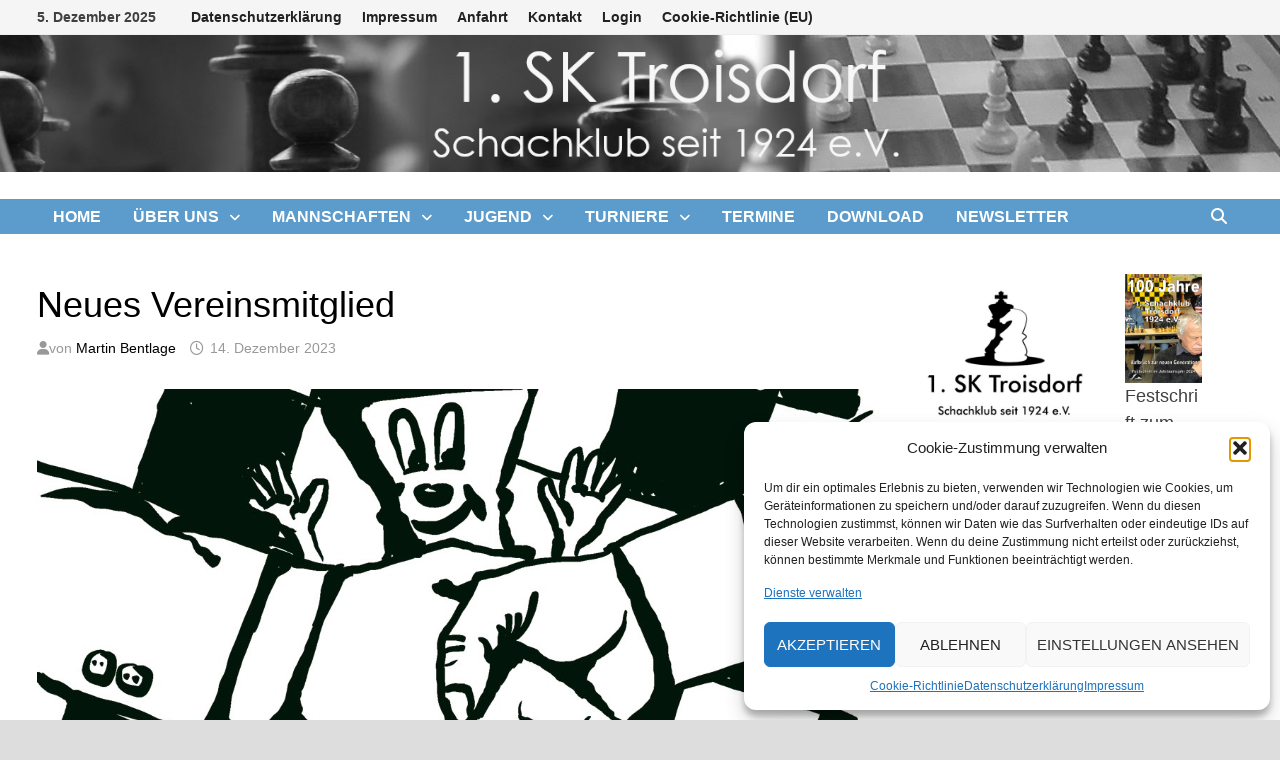

--- FILE ---
content_type: text/html; charset=UTF-8
request_url: https://sktroisdorf.de/wp/2023/12/14/neues-vereinsmitglied-8/
body_size: 17659
content:
<!doctype html>
<html lang="de">
<head>
	<meta charset="UTF-8">
	<meta name="viewport" content="width=device-width, initial-scale=1">
	<link rel="profile" href="https://gmpg.org/xfn/11">

	<title>Neues Vereinsmitglied &#8211; 1. SK Troisdorf</title>
<meta name='robots' content='max-image-preview:large' />
	<style>img:is([sizes="auto" i], [sizes^="auto," i]) { contain-intrinsic-size: 3000px 1500px }</style>
	<link rel="alternate" type="application/rss+xml" title="1. SK Troisdorf &raquo; Feed" href="https://sktroisdorf.de/wp/feed/" />
<link rel="alternate" type="application/rss+xml" title="1. SK Troisdorf &raquo; Kommentar-Feed" href="https://sktroisdorf.de/wp/comments/feed/" />
<link rel="alternate" type="text/calendar" title="1. SK Troisdorf &raquo; iCal Feed" href="https://sktroisdorf.de/wp/events/?ical=1" />
<script type="text/javascript">
/* <![CDATA[ */
window._wpemojiSettings = {"baseUrl":"https:\/\/s.w.org\/images\/core\/emoji\/16.0.1\/72x72\/","ext":".png","svgUrl":"https:\/\/s.w.org\/images\/core\/emoji\/16.0.1\/svg\/","svgExt":".svg","source":{"concatemoji":"https:\/\/sktroisdorf.de\/wp\/wp-includes\/js\/wp-emoji-release.min.js?ver=6.8.3"}};
/*! This file is auto-generated */
!function(s,n){var o,i,e;function c(e){try{var t={supportTests:e,timestamp:(new Date).valueOf()};sessionStorage.setItem(o,JSON.stringify(t))}catch(e){}}function p(e,t,n){e.clearRect(0,0,e.canvas.width,e.canvas.height),e.fillText(t,0,0);var t=new Uint32Array(e.getImageData(0,0,e.canvas.width,e.canvas.height).data),a=(e.clearRect(0,0,e.canvas.width,e.canvas.height),e.fillText(n,0,0),new Uint32Array(e.getImageData(0,0,e.canvas.width,e.canvas.height).data));return t.every(function(e,t){return e===a[t]})}function u(e,t){e.clearRect(0,0,e.canvas.width,e.canvas.height),e.fillText(t,0,0);for(var n=e.getImageData(16,16,1,1),a=0;a<n.data.length;a++)if(0!==n.data[a])return!1;return!0}function f(e,t,n,a){switch(t){case"flag":return n(e,"\ud83c\udff3\ufe0f\u200d\u26a7\ufe0f","\ud83c\udff3\ufe0f\u200b\u26a7\ufe0f")?!1:!n(e,"\ud83c\udde8\ud83c\uddf6","\ud83c\udde8\u200b\ud83c\uddf6")&&!n(e,"\ud83c\udff4\udb40\udc67\udb40\udc62\udb40\udc65\udb40\udc6e\udb40\udc67\udb40\udc7f","\ud83c\udff4\u200b\udb40\udc67\u200b\udb40\udc62\u200b\udb40\udc65\u200b\udb40\udc6e\u200b\udb40\udc67\u200b\udb40\udc7f");case"emoji":return!a(e,"\ud83e\udedf")}return!1}function g(e,t,n,a){var r="undefined"!=typeof WorkerGlobalScope&&self instanceof WorkerGlobalScope?new OffscreenCanvas(300,150):s.createElement("canvas"),o=r.getContext("2d",{willReadFrequently:!0}),i=(o.textBaseline="top",o.font="600 32px Arial",{});return e.forEach(function(e){i[e]=t(o,e,n,a)}),i}function t(e){var t=s.createElement("script");t.src=e,t.defer=!0,s.head.appendChild(t)}"undefined"!=typeof Promise&&(o="wpEmojiSettingsSupports",i=["flag","emoji"],n.supports={everything:!0,everythingExceptFlag:!0},e=new Promise(function(e){s.addEventListener("DOMContentLoaded",e,{once:!0})}),new Promise(function(t){var n=function(){try{var e=JSON.parse(sessionStorage.getItem(o));if("object"==typeof e&&"number"==typeof e.timestamp&&(new Date).valueOf()<e.timestamp+604800&&"object"==typeof e.supportTests)return e.supportTests}catch(e){}return null}();if(!n){if("undefined"!=typeof Worker&&"undefined"!=typeof OffscreenCanvas&&"undefined"!=typeof URL&&URL.createObjectURL&&"undefined"!=typeof Blob)try{var e="postMessage("+g.toString()+"("+[JSON.stringify(i),f.toString(),p.toString(),u.toString()].join(",")+"));",a=new Blob([e],{type:"text/javascript"}),r=new Worker(URL.createObjectURL(a),{name:"wpTestEmojiSupports"});return void(r.onmessage=function(e){c(n=e.data),r.terminate(),t(n)})}catch(e){}c(n=g(i,f,p,u))}t(n)}).then(function(e){for(var t in e)n.supports[t]=e[t],n.supports.everything=n.supports.everything&&n.supports[t],"flag"!==t&&(n.supports.everythingExceptFlag=n.supports.everythingExceptFlag&&n.supports[t]);n.supports.everythingExceptFlag=n.supports.everythingExceptFlag&&!n.supports.flag,n.DOMReady=!1,n.readyCallback=function(){n.DOMReady=!0}}).then(function(){return e}).then(function(){var e;n.supports.everything||(n.readyCallback(),(e=n.source||{}).concatemoji?t(e.concatemoji):e.wpemoji&&e.twemoji&&(t(e.twemoji),t(e.wpemoji)))}))}((window,document),window._wpemojiSettings);
/* ]]> */
</script>
<style id='wp-emoji-styles-inline-css' type='text/css'>

	img.wp-smiley, img.emoji {
		display: inline !important;
		border: none !important;
		box-shadow: none !important;
		height: 1em !important;
		width: 1em !important;
		margin: 0 0.07em !important;
		vertical-align: -0.1em !important;
		background: none !important;
		padding: 0 !important;
	}
</style>
<link rel='stylesheet' id='wp-block-library-css' href='https://sktroisdorf.de/wp/wp-includes/css/dist/block-library/style.min.css?ver=6.8.3' type='text/css' media='all' />
<style id='wp-block-library-theme-inline-css' type='text/css'>
.wp-block-audio :where(figcaption){color:#555;font-size:13px;text-align:center}.is-dark-theme .wp-block-audio :where(figcaption){color:#ffffffa6}.wp-block-audio{margin:0 0 1em}.wp-block-code{border:1px solid #ccc;border-radius:4px;font-family:Menlo,Consolas,monaco,monospace;padding:.8em 1em}.wp-block-embed :where(figcaption){color:#555;font-size:13px;text-align:center}.is-dark-theme .wp-block-embed :where(figcaption){color:#ffffffa6}.wp-block-embed{margin:0 0 1em}.blocks-gallery-caption{color:#555;font-size:13px;text-align:center}.is-dark-theme .blocks-gallery-caption{color:#ffffffa6}:root :where(.wp-block-image figcaption){color:#555;font-size:13px;text-align:center}.is-dark-theme :root :where(.wp-block-image figcaption){color:#ffffffa6}.wp-block-image{margin:0 0 1em}.wp-block-pullquote{border-bottom:4px solid;border-top:4px solid;color:currentColor;margin-bottom:1.75em}.wp-block-pullquote cite,.wp-block-pullquote footer,.wp-block-pullquote__citation{color:currentColor;font-size:.8125em;font-style:normal;text-transform:uppercase}.wp-block-quote{border-left:.25em solid;margin:0 0 1.75em;padding-left:1em}.wp-block-quote cite,.wp-block-quote footer{color:currentColor;font-size:.8125em;font-style:normal;position:relative}.wp-block-quote:where(.has-text-align-right){border-left:none;border-right:.25em solid;padding-left:0;padding-right:1em}.wp-block-quote:where(.has-text-align-center){border:none;padding-left:0}.wp-block-quote.is-large,.wp-block-quote.is-style-large,.wp-block-quote:where(.is-style-plain){border:none}.wp-block-search .wp-block-search__label{font-weight:700}.wp-block-search__button{border:1px solid #ccc;padding:.375em .625em}:where(.wp-block-group.has-background){padding:1.25em 2.375em}.wp-block-separator.has-css-opacity{opacity:.4}.wp-block-separator{border:none;border-bottom:2px solid;margin-left:auto;margin-right:auto}.wp-block-separator.has-alpha-channel-opacity{opacity:1}.wp-block-separator:not(.is-style-wide):not(.is-style-dots){width:100px}.wp-block-separator.has-background:not(.is-style-dots){border-bottom:none;height:1px}.wp-block-separator.has-background:not(.is-style-wide):not(.is-style-dots){height:2px}.wp-block-table{margin:0 0 1em}.wp-block-table td,.wp-block-table th{word-break:normal}.wp-block-table :where(figcaption){color:#555;font-size:13px;text-align:center}.is-dark-theme .wp-block-table :where(figcaption){color:#ffffffa6}.wp-block-video :where(figcaption){color:#555;font-size:13px;text-align:center}.is-dark-theme .wp-block-video :where(figcaption){color:#ffffffa6}.wp-block-video{margin:0 0 1em}:root :where(.wp-block-template-part.has-background){margin-bottom:0;margin-top:0;padding:1.25em 2.375em}
</style>
<style id='classic-theme-styles-inline-css' type='text/css'>
/*! This file is auto-generated */
.wp-block-button__link{color:#fff;background-color:#32373c;border-radius:9999px;box-shadow:none;text-decoration:none;padding:calc(.667em + 2px) calc(1.333em + 2px);font-size:1.125em}.wp-block-file__button{background:#32373c;color:#fff;text-decoration:none}
</style>
<style id='global-styles-inline-css' type='text/css'>
:root{--wp--preset--aspect-ratio--square: 1;--wp--preset--aspect-ratio--4-3: 4/3;--wp--preset--aspect-ratio--3-4: 3/4;--wp--preset--aspect-ratio--3-2: 3/2;--wp--preset--aspect-ratio--2-3: 2/3;--wp--preset--aspect-ratio--16-9: 16/9;--wp--preset--aspect-ratio--9-16: 9/16;--wp--preset--color--black: #000000;--wp--preset--color--cyan-bluish-gray: #abb8c3;--wp--preset--color--white: #ffffff;--wp--preset--color--pale-pink: #f78da7;--wp--preset--color--vivid-red: #cf2e2e;--wp--preset--color--luminous-vivid-orange: #ff6900;--wp--preset--color--luminous-vivid-amber: #fcb900;--wp--preset--color--light-green-cyan: #7bdcb5;--wp--preset--color--vivid-green-cyan: #00d084;--wp--preset--color--pale-cyan-blue: #8ed1fc;--wp--preset--color--vivid-cyan-blue: #0693e3;--wp--preset--color--vivid-purple: #9b51e0;--wp--preset--gradient--vivid-cyan-blue-to-vivid-purple: linear-gradient(135deg,rgba(6,147,227,1) 0%,rgb(155,81,224) 100%);--wp--preset--gradient--light-green-cyan-to-vivid-green-cyan: linear-gradient(135deg,rgb(122,220,180) 0%,rgb(0,208,130) 100%);--wp--preset--gradient--luminous-vivid-amber-to-luminous-vivid-orange: linear-gradient(135deg,rgba(252,185,0,1) 0%,rgba(255,105,0,1) 100%);--wp--preset--gradient--luminous-vivid-orange-to-vivid-red: linear-gradient(135deg,rgba(255,105,0,1) 0%,rgb(207,46,46) 100%);--wp--preset--gradient--very-light-gray-to-cyan-bluish-gray: linear-gradient(135deg,rgb(238,238,238) 0%,rgb(169,184,195) 100%);--wp--preset--gradient--cool-to-warm-spectrum: linear-gradient(135deg,rgb(74,234,220) 0%,rgb(151,120,209) 20%,rgb(207,42,186) 40%,rgb(238,44,130) 60%,rgb(251,105,98) 80%,rgb(254,248,76) 100%);--wp--preset--gradient--blush-light-purple: linear-gradient(135deg,rgb(255,206,236) 0%,rgb(152,150,240) 100%);--wp--preset--gradient--blush-bordeaux: linear-gradient(135deg,rgb(254,205,165) 0%,rgb(254,45,45) 50%,rgb(107,0,62) 100%);--wp--preset--gradient--luminous-dusk: linear-gradient(135deg,rgb(255,203,112) 0%,rgb(199,81,192) 50%,rgb(65,88,208) 100%);--wp--preset--gradient--pale-ocean: linear-gradient(135deg,rgb(255,245,203) 0%,rgb(182,227,212) 50%,rgb(51,167,181) 100%);--wp--preset--gradient--electric-grass: linear-gradient(135deg,rgb(202,248,128) 0%,rgb(113,206,126) 100%);--wp--preset--gradient--midnight: linear-gradient(135deg,rgb(2,3,129) 0%,rgb(40,116,252) 100%);--wp--preset--font-size--small: 13px;--wp--preset--font-size--medium: 20px;--wp--preset--font-size--large: 36px;--wp--preset--font-size--x-large: 42px;--wp--preset--spacing--20: 0.44rem;--wp--preset--spacing--30: 0.67rem;--wp--preset--spacing--40: 1rem;--wp--preset--spacing--50: 1.5rem;--wp--preset--spacing--60: 2.25rem;--wp--preset--spacing--70: 3.38rem;--wp--preset--spacing--80: 5.06rem;--wp--preset--shadow--natural: 6px 6px 9px rgba(0, 0, 0, 0.2);--wp--preset--shadow--deep: 12px 12px 50px rgba(0, 0, 0, 0.4);--wp--preset--shadow--sharp: 6px 6px 0px rgba(0, 0, 0, 0.2);--wp--preset--shadow--outlined: 6px 6px 0px -3px rgba(255, 255, 255, 1), 6px 6px rgba(0, 0, 0, 1);--wp--preset--shadow--crisp: 6px 6px 0px rgba(0, 0, 0, 1);}:where(.is-layout-flex){gap: 0.5em;}:where(.is-layout-grid){gap: 0.5em;}body .is-layout-flex{display: flex;}.is-layout-flex{flex-wrap: wrap;align-items: center;}.is-layout-flex > :is(*, div){margin: 0;}body .is-layout-grid{display: grid;}.is-layout-grid > :is(*, div){margin: 0;}:where(.wp-block-columns.is-layout-flex){gap: 2em;}:where(.wp-block-columns.is-layout-grid){gap: 2em;}:where(.wp-block-post-template.is-layout-flex){gap: 1.25em;}:where(.wp-block-post-template.is-layout-grid){gap: 1.25em;}.has-black-color{color: var(--wp--preset--color--black) !important;}.has-cyan-bluish-gray-color{color: var(--wp--preset--color--cyan-bluish-gray) !important;}.has-white-color{color: var(--wp--preset--color--white) !important;}.has-pale-pink-color{color: var(--wp--preset--color--pale-pink) !important;}.has-vivid-red-color{color: var(--wp--preset--color--vivid-red) !important;}.has-luminous-vivid-orange-color{color: var(--wp--preset--color--luminous-vivid-orange) !important;}.has-luminous-vivid-amber-color{color: var(--wp--preset--color--luminous-vivid-amber) !important;}.has-light-green-cyan-color{color: var(--wp--preset--color--light-green-cyan) !important;}.has-vivid-green-cyan-color{color: var(--wp--preset--color--vivid-green-cyan) !important;}.has-pale-cyan-blue-color{color: var(--wp--preset--color--pale-cyan-blue) !important;}.has-vivid-cyan-blue-color{color: var(--wp--preset--color--vivid-cyan-blue) !important;}.has-vivid-purple-color{color: var(--wp--preset--color--vivid-purple) !important;}.has-black-background-color{background-color: var(--wp--preset--color--black) !important;}.has-cyan-bluish-gray-background-color{background-color: var(--wp--preset--color--cyan-bluish-gray) !important;}.has-white-background-color{background-color: var(--wp--preset--color--white) !important;}.has-pale-pink-background-color{background-color: var(--wp--preset--color--pale-pink) !important;}.has-vivid-red-background-color{background-color: var(--wp--preset--color--vivid-red) !important;}.has-luminous-vivid-orange-background-color{background-color: var(--wp--preset--color--luminous-vivid-orange) !important;}.has-luminous-vivid-amber-background-color{background-color: var(--wp--preset--color--luminous-vivid-amber) !important;}.has-light-green-cyan-background-color{background-color: var(--wp--preset--color--light-green-cyan) !important;}.has-vivid-green-cyan-background-color{background-color: var(--wp--preset--color--vivid-green-cyan) !important;}.has-pale-cyan-blue-background-color{background-color: var(--wp--preset--color--pale-cyan-blue) !important;}.has-vivid-cyan-blue-background-color{background-color: var(--wp--preset--color--vivid-cyan-blue) !important;}.has-vivid-purple-background-color{background-color: var(--wp--preset--color--vivid-purple) !important;}.has-black-border-color{border-color: var(--wp--preset--color--black) !important;}.has-cyan-bluish-gray-border-color{border-color: var(--wp--preset--color--cyan-bluish-gray) !important;}.has-white-border-color{border-color: var(--wp--preset--color--white) !important;}.has-pale-pink-border-color{border-color: var(--wp--preset--color--pale-pink) !important;}.has-vivid-red-border-color{border-color: var(--wp--preset--color--vivid-red) !important;}.has-luminous-vivid-orange-border-color{border-color: var(--wp--preset--color--luminous-vivid-orange) !important;}.has-luminous-vivid-amber-border-color{border-color: var(--wp--preset--color--luminous-vivid-amber) !important;}.has-light-green-cyan-border-color{border-color: var(--wp--preset--color--light-green-cyan) !important;}.has-vivid-green-cyan-border-color{border-color: var(--wp--preset--color--vivid-green-cyan) !important;}.has-pale-cyan-blue-border-color{border-color: var(--wp--preset--color--pale-cyan-blue) !important;}.has-vivid-cyan-blue-border-color{border-color: var(--wp--preset--color--vivid-cyan-blue) !important;}.has-vivid-purple-border-color{border-color: var(--wp--preset--color--vivid-purple) !important;}.has-vivid-cyan-blue-to-vivid-purple-gradient-background{background: var(--wp--preset--gradient--vivid-cyan-blue-to-vivid-purple) !important;}.has-light-green-cyan-to-vivid-green-cyan-gradient-background{background: var(--wp--preset--gradient--light-green-cyan-to-vivid-green-cyan) !important;}.has-luminous-vivid-amber-to-luminous-vivid-orange-gradient-background{background: var(--wp--preset--gradient--luminous-vivid-amber-to-luminous-vivid-orange) !important;}.has-luminous-vivid-orange-to-vivid-red-gradient-background{background: var(--wp--preset--gradient--luminous-vivid-orange-to-vivid-red) !important;}.has-very-light-gray-to-cyan-bluish-gray-gradient-background{background: var(--wp--preset--gradient--very-light-gray-to-cyan-bluish-gray) !important;}.has-cool-to-warm-spectrum-gradient-background{background: var(--wp--preset--gradient--cool-to-warm-spectrum) !important;}.has-blush-light-purple-gradient-background{background: var(--wp--preset--gradient--blush-light-purple) !important;}.has-blush-bordeaux-gradient-background{background: var(--wp--preset--gradient--blush-bordeaux) !important;}.has-luminous-dusk-gradient-background{background: var(--wp--preset--gradient--luminous-dusk) !important;}.has-pale-ocean-gradient-background{background: var(--wp--preset--gradient--pale-ocean) !important;}.has-electric-grass-gradient-background{background: var(--wp--preset--gradient--electric-grass) !important;}.has-midnight-gradient-background{background: var(--wp--preset--gradient--midnight) !important;}.has-small-font-size{font-size: var(--wp--preset--font-size--small) !important;}.has-medium-font-size{font-size: var(--wp--preset--font-size--medium) !important;}.has-large-font-size{font-size: var(--wp--preset--font-size--large) !important;}.has-x-large-font-size{font-size: var(--wp--preset--font-size--x-large) !important;}
:where(.wp-block-post-template.is-layout-flex){gap: 1.25em;}:where(.wp-block-post-template.is-layout-grid){gap: 1.25em;}
:where(.wp-block-columns.is-layout-flex){gap: 2em;}:where(.wp-block-columns.is-layout-grid){gap: 2em;}
:root :where(.wp-block-pullquote){font-size: 1.5em;line-height: 1.6;}
</style>
<link rel='stylesheet' id='rtec_styles-css' href='https://sktroisdorf.de/wp/wp-content/plugins/registrations-for-the-events-calendar-pro/css/rtec-styles.css?ver=2.28.5' type='text/css' media='all' />
<link rel='stylesheet' id='swci-frontend-css' href='https://sktroisdorf.de/wp/wp-content/plugins/swisschess-import/assets/frontend.css?ver=4.0.3' type='text/css' media='all' />
<link rel='stylesheet' id='swci-fullscreen-css' href='https://sktroisdorf.de/wp/wp-content/plugins/swisschess-import/assets/fullscreen.css?ver=4.0.3' type='text/css' media='all' />
<link rel='stylesheet' id='swci-swiper-style-css' href='https://sktroisdorf.de/wp/wp-content/plugins/swisschess-import/assets/swiper.min.css?ver=6.8.3' type='text/css' media='all' />
<link rel='stylesheet' id='cmplz-general-css' href='https://sktroisdorf.de/wp/wp-content/plugins/complianz-gdpr/assets/css/cookieblocker.min.css?ver=1755077940' type='text/css' media='all' />
<link rel='stylesheet' id='font-awesome-css' href='https://sktroisdorf.de/wp/wp-content/themes/bam/assets/fonts/css/all.min.css?ver=6.7.2' type='text/css' media='all' />
<link rel='stylesheet' id='bam-style-css' href='https://sktroisdorf.de/wp/wp-content/themes/bam/style.css?ver=1.3.5' type='text/css' media='all' />
<link rel='stylesheet' id='newsletter-css' href='https://sktroisdorf.de/wp/wp-content/plugins/newsletter/style.css?ver=9.0.7' type='text/css' media='all' />
<link rel='stylesheet' id='tablepress-default-css' href='https://sktroisdorf.de/wp/wp-content/tablepress-combined.min.css?ver=87' type='text/css' media='all' />
<script type="text/javascript" src="https://sktroisdorf.de/wp/wp-includes/js/jquery/jquery.min.js?ver=3.7.1" id="jquery-core-js"></script>
<script type="text/javascript" src="https://sktroisdorf.de/wp/wp-includes/js/jquery/jquery-migrate.min.js?ver=3.4.1" id="jquery-migrate-js"></script>
<link rel="https://api.w.org/" href="https://sktroisdorf.de/wp/wp-json/" /><link rel="alternate" title="JSON" type="application/json" href="https://sktroisdorf.de/wp/wp-json/wp/v2/posts/4920" /><link rel="EditURI" type="application/rsd+xml" title="RSD" href="https://sktroisdorf.de/wp/xmlrpc.php?rsd" />
<meta name="generator" content="WordPress 6.8.3" />
<link rel="canonical" href="https://sktroisdorf.de/wp/2023/12/14/neues-vereinsmitglied-8/" />
<link rel='shortlink' href='https://sktroisdorf.de/wp/?p=4920' />
<link rel="alternate" title="oEmbed (JSON)" type="application/json+oembed" href="https://sktroisdorf.de/wp/wp-json/oembed/1.0/embed?url=https%3A%2F%2Fsktroisdorf.de%2Fwp%2F2023%2F12%2F14%2Fneues-vereinsmitglied-8%2F" />
<link rel="alternate" title="oEmbed (XML)" type="text/xml+oembed" href="https://sktroisdorf.de/wp/wp-json/oembed/1.0/embed?url=https%3A%2F%2Fsktroisdorf.de%2Fwp%2F2023%2F12%2F14%2Fneues-vereinsmitglied-8%2F&#038;format=xml" />
<!-- Registrations For the Events Calendar CSS -->
<style type='text/css'>
.rtec-attendee-list-meta{
    width: 100%;
    padding: 0px;
    margin-bottom: 0px;
    overflow-y: hidden;
    border: 1px solid #DDD;
    overflow-x: auto;
}
.JJclass{
    word-break:keep-all;
    min-height: 0.01%;
}
</style>
<meta name="tec-api-version" content="v1"><meta name="tec-api-origin" content="https://sktroisdorf.de/wp"><link rel="alternate" href="https://sktroisdorf.de/wp/wp-json/tribe/events/v1/" />			<style>.cmplz-hidden {
					display: none !important;
				}</style>		<style type="text/css">
					.site-title,
			.site-description {
				position: absolute;
				clip: rect(1px, 1px, 1px, 1px);
				display: none;
			}
				</style>
		<link rel="icon" href="https://sktroisdorf.de/wp/wp-content/uploads/2020/11/cropped-FaviconLogo-2-32x32.png" sizes="32x32" />
<link rel="icon" href="https://sktroisdorf.de/wp/wp-content/uploads/2020/11/cropped-FaviconLogo-2-192x192.png" sizes="192x192" />
<link rel="apple-touch-icon" href="https://sktroisdorf.de/wp/wp-content/uploads/2020/11/cropped-FaviconLogo-2-180x180.png" />
<meta name="msapplication-TileImage" content="https://sktroisdorf.de/wp/wp-content/uploads/2020/11/cropped-FaviconLogo-2-270x270.png" />

		<style type="text/css" id="theme-custom-css">
			/* Color CSS */
                
                    blockquote {
                        border-left: 4px solid #dd3333;
                    }

                    button,
                    input[type="button"],
                    input[type="reset"],
                    input[type="submit"] {
                        background: #dd3333;
                    }

                    .wp-block-search .wp-block-search__button {
                        background: #dd3333;
                    }

                    .bam-readmore {
                        background: #dd3333;
                    }

                    .site-title a, .site-description {
                        color: #dd3333;
                    }

                    .site-header.default-style .main-navigation ul li a:hover {
                        color: #dd3333;
                    }

                    .site-header.default-style .main-navigation ul ul li a:hover {
                        background: #dd3333;
                    }

                    .site-header.default-style .main-navigation .current_page_item > a,
                    .site-header.default-style .main-navigation .current-menu-item > a,
                    .site-header.default-style .main-navigation .current_page_ancestor > a,
                    .site-header.default-style .main-navigation .current-menu-ancestor > a {
                        color: #dd3333;
                    }

                    .site-header.horizontal-style .main-navigation ul li a:hover {
                        color: #dd3333;
                    }

                    .site-header.horizontal-style .main-navigation ul ul li a:hover {
                        background: #dd3333;
                    }

                    .site-header.horizontal-style .main-navigation .current_page_item > a,
                    .site-header.horizontal-style .main-navigation .current-menu-item > a,
                    .site-header.horizontal-style .main-navigation .current_page_ancestor > a,
                    .site-header.horizontal-style .main-navigation .current-menu-ancestor > a {
                        color: #dd3333;
                    }

                    .posts-navigation .nav-previous a:hover,
                    .posts-navigation .nav-next a:hover {
                        color: #dd3333;
                    }

                    .post-navigation .nav-previous .post-title:hover,
                    .post-navigation .nav-next .post-title:hover {
                        color: #dd3333;
                    }

                    .pagination .page-numbers.current {
                        background: #dd3333;
                        border: 1px solid #dd3333;
                        color: #ffffff;
                    }
                      
                    .pagination a.page-numbers:hover {
                        background: #dd3333;
                        border: 1px solid #dd3333;
                    }

                    .widget a:hover,
                    .widget ul li a:hover {
                        color: #dd3333;
                    }

                    li.bm-tab.th-ui-state-active a {
                        border-bottom: 1px solid #dd3333;
                    }

                    .footer-widget-area .widget a:hover {
                        color: #dd3333;
                    }

                    .bms-title a:hover {
                        color: #dd3333;
                    }

                    .bam-entry .entry-title a:hover {
                        color: #dd3333;
                    }

                    .related-post-meta a:hover,
                    .entry-meta a:hover {
                        color: #dd3333;
                    }

                    .related-post-meta .byline a:hover,
                    .entry-meta .byline a:hover {
                        color: #dd3333;
                    }

                    .cat-links a {
                        color: #dd3333;
                    }

                    .tags-links a:hover {
                        background: #dd3333;
                    }

                    .related-post-title a:hover {
                        color: #dd3333;
                    }

                    .author-posts-link:hover {
                        color: #dd3333;
                    }

                    .comment-author a {
                        color: #dd3333;
                    }

                    .comment-metadata a:hover,
                    .comment-metadata a:focus,
                    .pingback .comment-edit-link:hover,
                    .pingback .comment-edit-link:focus {
                        color: #dd3333;
                    }

                    .comment-reply-link:hover,
                    .comment-reply-link:focus {
                        background: #dd3333;
                    }

                    .comment-notes a:hover,
                    .comment-awaiting-moderation a:hover,
                    .logged-in-as a:hover,
                    .form-allowed-tags a:hover {
                        color: #dd3333;
                    }

                    .required {
                        color: #dd3333;
                    }

                    .comment-reply-title small a:before {
                        color: #dd3333;
                    }

                    .wp-block-quote {
                        border-left: 4px solid #dd3333;
                    }

                    .wp-block-quote[style*="text-align:right"], .wp-block-quote[style*="text-align: right"] {
                        border-right: 4px solid #dd3333;
                    }

                    .site-info a:hover {
                        color: #dd3333;
                    }

                    #bam-tags a, .widget_tag_cloud .tagcloud a {
                        background: #dd3333;
                    }

                
                    .page-content a:hover,
                    .entry-content a:hover {
                        color: #00aeef;
                    }
                
                    button,
                    input[type="button"],
                    input[type="reset"],
                    input[type="submit"],
                    .wp-block-search .wp-block-search__button,
                    .bam-readmore {
                        background: #dd3333;
                    }
                
                    body.boxed-layout.custom-background,
                    body.boxed-layout {
                        background-color: #dddddd;
                    }
                
                    body.boxed-layout.custom-background.separate-containers,
                    body.boxed-layout.separate-containers {
                        background-color: #dddddd;
                    }
                
                    body.wide-layout.custom-background.separate-containers,
                    body.wide-layout.separate-containers {
                        background-color: #eeeeee;
                    }
                
                    .related-post-meta .byline a:hover, 
                    .entry-meta .byline a:hover,
                    .related-post-meta a:hover, 
                    .entry-meta a:hover {
                        color: #dd3333;
                    }
                /* Header CSS */
                        .site-header.default-style .main-navigation ul li a, .site-header.default-style .bam-search-button-icon, .site-header.default-style .menu-toggle { line-height: 35px; }
                        .site-header.default-style .main-navigation ul ul li a { line-height: 1.3; }
                        .site-header.default-style .bam-search-box-container { top: 35px }
                    
                        .site-header.default-style .main-navigation { background: #5c9ccc; }
                    
                        .site-header.default-style .main-navigation ul li a:hover { color: #ffcece; }
                        .site-header.default-style .main-navigation .current_page_item > a, .site-header.default-style .main-navigation .current-menu-item > a, .site-header.default-style .main-navigation .current_page_ancestor > a, .site-header.default-style .main-navigation .current-menu-ancestor > a { color: #ffcece; }
                    
                        .site-header.default-style .main-navigation ul ul {
                            background-color: #5c9ccc;
                        }
                    
                        .site-header.default-style .main-navigation ul ul li a {
                            color: #ffffff;
                        }
                    
                        .site-header.default-style .main-navigation ul ul li a:hover {
                            color: #000000;
                        }
                    
                        .site-header.default-style .main-navigation ul ul li a:hover {
                            background-color: #ffffff;
                        }
                    
                        .site-header.default-style #site-header-inner {
                            padding-top: 0px;
                        }
                    
                        .site-header.default-style #site-header-inner {
                            padding-bottom: 0px;
                        }
                    /* Footer CSS */
                    .site-info {
                        background: #1d88bf;
                    }		</style>

	</head>

<body data-cmplz=2 class="wp-singular post-template-default single single-post postid-4920 single-format-standard wp-embed-responsive wp-theme-bam tribe-no-js boxed-layout right-sidebar one-container">



<div id="page" class="site">
	<a class="skip-link screen-reader-text" href="#content">Zum Inhalt springen</a>

	
<div id="topbar" class="bam-topbar clearfix">

    <div class="container">

                    <span class="bam-date">5. Dezember 2025</span>
        
            <div id="top-navigation" class="top-navigation">
        <div class="menu-kopfleiste-container"><ul id="top-menu" class="menu"><li id="menu-item-78" class="menu-item menu-item-type-post_type menu-item-object-page menu-item-privacy-policy menu-item-78"><a rel="privacy-policy" href="https://sktroisdorf.de/wp/datenschutzerklaerung/">Datenschutzerklärung</a></li>
<li id="menu-item-79" class="menu-item menu-item-type-post_type menu-item-object-page menu-item-79"><a href="https://sktroisdorf.de/wp/impressum/">Impressum</a></li>
<li id="menu-item-157" class="menu-item menu-item-type-post_type menu-item-object-page menu-item-157"><a href="https://sktroisdorf.de/wp/anfahrt/">Anfahrt</a></li>
<li id="menu-item-156" class="menu-item menu-item-type-post_type menu-item-object-page menu-item-156"><a href="https://sktroisdorf.de/wp/kontakt/">Kontakt</a></li>
<li id="menu-item-652" class="menu-item menu-item-type-custom menu-item-object-custom menu-item-652"><a href="http://www.sktroisdorf.de/wp/wp-admin">Login</a></li>
<li id="menu-item-4999" class="menu-item menu-item-type-post_type menu-item-object-page menu-item-4999"><a href="https://sktroisdorf.de/wp/cookie-richtlinie-eu/">Cookie-Richtlinie (EU)</a></li>
</ul></div>					
    </div>		

        
    </div>

</div>
	


<header id="masthead" class="site-header default-style">

    
    
<div class="th-header-image clearfix"><a href="https://sktroisdorf.de/wp/" title="1. SK Troisdorf" rel="home"><img src="https://sktroisdorf.de/wp/wp-content/uploads/2020/12/cropped-banner-sktroisdorf.png" height="160" width="1494" alt="" /></a></div>
<div id="site-header-inner" class="clearfix container center-logo">

    <div class="site-branding">
    <div class="site-branding-inner">

        
        <div class="site-branding-text">
                            <p class="site-title"><a href="https://sktroisdorf.de/wp/" rel="home">1. SK Troisdorf</a></p>
                                <p class="site-description">Schachklub seit 1924 e.V.</p>
                    </div><!-- .site-branding-text -->

    </div><!-- .site-branding-inner -->
</div><!-- .site-branding -->
        
</div><!-- #site-header-inner -->



<nav id="site-navigation" class="main-navigation">

    <div id="site-navigation-inner" class="container align-left show-search">
        
        <div class="menu-hauptmenue-container"><ul id="primary-menu" class="menu"><li id="menu-item-550" class="menu-item menu-item-type-custom menu-item-object-custom menu-item-home menu-item-550"><a href="https://sktroisdorf.de/wp">Home</a></li>
<li id="menu-item-32" class="menu-item menu-item-type-post_type menu-item-object-page menu-item-has-children menu-item-32"><a href="https://sktroisdorf.de/wp/ueber-uns/">Über uns</a>
<ul class="sub-menu">
	<li id="menu-item-35" class="menu-item menu-item-type-post_type menu-item-object-page menu-item-35"><a href="https://sktroisdorf.de/wp/der-verein/">Der Verein</a></li>
	<li id="menu-item-38" class="menu-item menu-item-type-post_type menu-item-object-page menu-item-38"><a href="https://sktroisdorf.de/wp/vorstand/">Vorstand</a></li>
	<li id="menu-item-42" class="menu-item menu-item-type-post_type menu-item-object-page menu-item-has-children menu-item-42"><a href="https://sktroisdorf.de/wp/chronik/">Chronik</a>
	<ul class="sub-menu">
		<li id="menu-item-261" class="menu-item menu-item-type-post_type menu-item-object-page menu-item-261"><a href="https://sktroisdorf.de/wp/1924-bis-1968/">1924 bis 1968</a></li>
		<li id="menu-item-264" class="menu-item menu-item-type-post_type menu-item-object-page menu-item-264"><a href="https://sktroisdorf.de/wp/1968-bis-1977/">1968 bis 1977</a></li>
		<li id="menu-item-268" class="menu-item menu-item-type-post_type menu-item-object-page menu-item-268"><a href="https://sktroisdorf.de/wp/1980-bis-1990/">1980 bis 1990</a></li>
	</ul>
</li>
	<li id="menu-item-1468" class="menu-item menu-item-type-post_type menu-item-object-page menu-item-1468"><a href="https://sktroisdorf.de/wp/vereins-t-shirt/">Vereins-T-Shirt</a></li>
	<li id="menu-item-2405" class="menu-item menu-item-type-post_type menu-item-object-page menu-item-2405"><a href="https://sktroisdorf.de/wp/partner/">Partner</a></li>
</ul>
</li>
<li id="menu-item-55" class="menu-item menu-item-type-post_type menu-item-object-page menu-item-has-children menu-item-55"><a href="https://sktroisdorf.de/wp/mannschaften/">Mannschaften</a>
<ul class="sub-menu">
	<li id="menu-item-85" class="menu-item menu-item-type-post_type menu-item-object-page menu-item-85"><a href="https://sktroisdorf.de/wp/1-mannschaft/">1. Mannschaft: SVM Regionalliga</a></li>
	<li id="menu-item-88" class="menu-item menu-item-type-post_type menu-item-object-page menu-item-88"><a href="https://sktroisdorf.de/wp/2-mannschaft/">2. Mannschaft: Bezirksliga SBRS</a></li>
	<li id="menu-item-91" class="menu-item menu-item-type-post_type menu-item-object-page menu-item-91"><a href="https://sktroisdorf.de/wp/3-mannschaft/">3. Mannschaft: Bezirksklasse SBRS</a></li>
	<li id="menu-item-6197" class="menu-item menu-item-type-post_type menu-item-object-page menu-item-6197"><a href="https://sktroisdorf.de/wp/4-mannschaft-kreisklasse-sbrs/">4. Mannschaft: 1. Kreisklasse SBRS</a></li>
	<li id="menu-item-7735" class="menu-item menu-item-type-post_type menu-item-object-page menu-item-7735"><a href="https://sktroisdorf.de/wp/5-mannschaft-2-kreisklasse/">5.Mannschaft: 2. Kreisklasse</a></li>
	<li id="menu-item-2809" class="menu-item menu-item-type-post_type menu-item-object-page menu-item-2809"><a href="https://sktroisdorf.de/wp/1-jugendmannschaft-u16/">1. Jugendmannschaft</a></li>
	<li id="menu-item-2811" class="menu-item menu-item-type-post_type menu-item-object-page menu-item-2811"><a href="https://sktroisdorf.de/wp/2-jugendmannschaft/">2. Jugendmannschaft</a></li>
</ul>
</li>
<li id="menu-item-58" class="menu-item menu-item-type-post_type menu-item-object-page menu-item-has-children menu-item-58"><a href="https://sktroisdorf.de/wp/jugendkinder/">Jugend</a>
<ul class="sub-menu">
	<li id="menu-item-7161" class="menu-item menu-item-type-post_type menu-item-object-page menu-item-7161"><a href="https://sktroisdorf.de/wp/jugendkinder/">Jugend</a></li>
	<li id="menu-item-7923" class="menu-item menu-item-type-post_type menu-item-object-page menu-item-7923"><a href="https://sktroisdorf.de/wp/jugend-mannschaften/">Jugend-Mannschaften</a></li>
	<li id="menu-item-6085" class="menu-item menu-item-type-post_type menu-item-object-page menu-item-6085"><a href="https://sktroisdorf.de/wp/2023/05/29/schulschachcup/">Schulschach-Cup Troisdorf</a></li>
	<li id="menu-item-5178" class="menu-item menu-item-type-custom menu-item-object-custom menu-item-5178"><a href="https://sktroisdorf.de/wp/2024/01/14/verbandsmeisterschaft-mittelrhein-wk-grundschulen-2024/">GS-Meisterschaft</a></li>
	<li id="menu-item-3616" class="menu-item menu-item-type-post_type menu-item-object-page menu-item-3616"><a href="https://sktroisdorf.de/wp/formel1/">Formel 1</a></li>
	<li id="menu-item-2373" class="menu-item menu-item-type-post_type menu-item-object-page menu-item-2373"><a href="https://sktroisdorf.de/wp/schachcamp/">Schach-Camp</a></li>
	<li id="menu-item-128" class="menu-item menu-item-type-post_type menu-item-object-page menu-item-128"><a href="https://sktroisdorf.de/wp/kinder-und-jugendtraining/">Kinder- und Jugendschach</a></li>
	<li id="menu-item-1482" class="menu-item menu-item-type-post_type menu-item-object-page menu-item-1482"><a href="https://sktroisdorf.de/wp/maedchenschach/">Mädchenschach</a></li>
	<li id="menu-item-172" class="menu-item menu-item-type-post_type menu-item-object-page menu-item-172"><a href="https://sktroisdorf.de/wp/unsere-jugend-jung-und-sehr-aktiv/">Unsere Jugend: Jung und sehr aktiv</a></li>
	<li id="menu-item-843" class="menu-item menu-item-type-post_type menu-item-object-page menu-item-has-children menu-item-843"><a href="https://sktroisdorf.de/wp/jugend-online-training/">Jugend-Online-Training</a>
	<ul class="sub-menu">
		<li id="menu-item-857" class="menu-item menu-item-type-post_type menu-item-object-page menu-item-857"><a href="https://sktroisdorf.de/wp/schachpanda/">Schachpanda</a></li>
		<li id="menu-item-873" class="menu-item menu-item-type-post_type menu-item-object-page menu-item-873"><a href="https://sktroisdorf.de/wp/grenke-schachkids/">Grenke Schachkids</a></li>
	</ul>
</li>
</ul>
</li>
<li id="menu-item-82" class="menu-item menu-item-type-post_type menu-item-object-page menu-item-has-children menu-item-82"><a href="https://sktroisdorf.de/wp/turniere/">Turniere</a>
<ul class="sub-menu">
	<li id="menu-item-8190" class="menu-item menu-item-type-custom menu-item-object-custom menu-item-has-children menu-item-8190"><a href="https://sktroisdorf.de/wp/2025/11/26/troisdorf-open-2025/">Troisdorf Open 2025</a>
	<ul class="sub-menu">
		<li id="menu-item-8108" class="menu-item menu-item-type-custom menu-item-object-custom menu-item-8108"><a target="_blank" href="https://lichess.org/broadcast/troisdorf-open-2025/runde-2/nTYArqtW#boards">Live Top 3 Boards (Open25)</a></li>
	</ul>
</li>
	<li id="menu-item-7207" class="menu-item menu-item-type-post_type menu-item-object-page menu-item-7207"><a href="https://sktroisdorf.de/wp/vereinsmeisterschaft-2025/">Vereinsmeisterschaft</a></li>
	<li id="menu-item-4899" class="menu-item menu-item-type-post_type menu-item-object-page menu-item-has-children menu-item-4899"><a href="https://sktroisdorf.de/wp/open100/">Jubiläumsopen</a>
	<ul class="sub-menu">
		<li id="menu-item-7185" class="menu-item menu-item-type-custom menu-item-object-custom menu-item-7185"><a href="https://1sktroisdorf.de/index.php/component/clm/?view=turnier_info&#038;saison=4&#038;turnier=9&#038;Itemid=">Übersicht Gruppe A</a></li>
		<li id="menu-item-7183" class="menu-item menu-item-type-custom menu-item-object-custom menu-item-7183"><a target="_blank" href="https://lichess.org/broadcast/troisdorf-jubilaumsopen-2024/runde-1/khGV4z4i">Lichess Gruppe A</a></li>
		<li id="menu-item-7186" class="menu-item menu-item-type-custom menu-item-object-custom menu-item-7186"><a href="https://1sktroisdorf.de/index.php/component/clm/?view=turnier_info&#038;saison=4&#038;turnier=10&#038;Itemid=">Übersicht Gruppe B</a></li>
		<li id="menu-item-7184" class="menu-item menu-item-type-custom menu-item-object-custom menu-item-7184"><a target="_blank" href="https://lichess.org/broadcast/troisdorf-jubilaumsopen-2024-b/runde-1/xFGEmTRA">Lichess Gruppe B</a></li>
	</ul>
</li>
	<li id="menu-item-2378" class="menu-item menu-item-type-post_type menu-item-object-page menu-item-2378"><a href="https://sktroisdorf.de/wp/blitzturnier/">Blitzturnier</a></li>
	<li id="menu-item-4037" class="menu-item menu-item-type-post_type menu-item-object-page menu-item-4037"><a href="https://sktroisdorf.de/wp/2023/05/29/schulschachcup/">Schulschachcup</a></li>
</ul>
</li>
<li id="menu-item-3591" class="menu-item menu-item-type-post_type menu-item-object-page menu-item-3591"><a href="https://sktroisdorf.de/wp/google-kalender/">Termine</a></li>
<li id="menu-item-45" class="menu-item menu-item-type-post_type menu-item-object-page menu-item-45"><a href="https://sktroisdorf.de/wp/formulare/">Download</a></li>
<li id="menu-item-7714" class="menu-item menu-item-type-post_type menu-item-object-page menu-item-7714"><a href="https://sktroisdorf.de/wp/newsletter-2/">Newsletter</a></li>
</ul></div><div class="bam-search-button-icon">
    <i class="fas fa-search" aria-hidden="true"></i>
</div>
<div class="bam-search-box-container">
    <div class="bam-search-box">
        <form role="search" method="get" class="search-form" action="https://sktroisdorf.de/wp/">
				<label>
					<span class="screen-reader-text">Suche nach:</span>
					<input type="search" class="search-field" placeholder="Suchen …" value="" name="s" />
				</label>
				<input type="submit" class="search-submit" value="Suchen" />
			</form>    </div><!-- th-search-box -->
</div><!-- .th-search-box-container -->

        <button class="menu-toggle" aria-controls="primary-menu" aria-expanded="false" data-toggle-target=".mobile-navigation"><i class="fas fa-bars"></i>Menü</button>
        
    </div><!-- .container -->
    
</nav><!-- #site-navigation -->
<div class="mobile-dropdown">
    <nav class="mobile-navigation">
        <div class="menu-hauptmenue-container"><ul id="primary-menu-mobile" class="menu"><li class="menu-item menu-item-type-custom menu-item-object-custom menu-item-home menu-item-550"><a href="https://sktroisdorf.de/wp">Home</a></li>
<li class="menu-item menu-item-type-post_type menu-item-object-page menu-item-has-children menu-item-32"><a href="https://sktroisdorf.de/wp/ueber-uns/">Über uns</a><button class="dropdown-toggle" data-toggle-target=".mobile-navigation .menu-item-32 > .sub-menu" aria-expanded="false"><span class="screen-reader-text">Untermenü anzeigen</span></button>
<ul class="sub-menu">
	<li class="menu-item menu-item-type-post_type menu-item-object-page menu-item-35"><a href="https://sktroisdorf.de/wp/der-verein/">Der Verein</a></li>
	<li class="menu-item menu-item-type-post_type menu-item-object-page menu-item-38"><a href="https://sktroisdorf.de/wp/vorstand/">Vorstand</a></li>
	<li class="menu-item menu-item-type-post_type menu-item-object-page menu-item-has-children menu-item-42"><a href="https://sktroisdorf.de/wp/chronik/">Chronik</a><button class="dropdown-toggle" data-toggle-target=".mobile-navigation .menu-item-42 > .sub-menu" aria-expanded="false"><span class="screen-reader-text">Untermenü anzeigen</span></button>
	<ul class="sub-menu">
		<li class="menu-item menu-item-type-post_type menu-item-object-page menu-item-261"><a href="https://sktroisdorf.de/wp/1924-bis-1968/">1924 bis 1968</a></li>
		<li class="menu-item menu-item-type-post_type menu-item-object-page menu-item-264"><a href="https://sktroisdorf.de/wp/1968-bis-1977/">1968 bis 1977</a></li>
		<li class="menu-item menu-item-type-post_type menu-item-object-page menu-item-268"><a href="https://sktroisdorf.de/wp/1980-bis-1990/">1980 bis 1990</a></li>
	</ul>
</li>
	<li class="menu-item menu-item-type-post_type menu-item-object-page menu-item-1468"><a href="https://sktroisdorf.de/wp/vereins-t-shirt/">Vereins-T-Shirt</a></li>
	<li class="menu-item menu-item-type-post_type menu-item-object-page menu-item-2405"><a href="https://sktroisdorf.de/wp/partner/">Partner</a></li>
</ul>
</li>
<li class="menu-item menu-item-type-post_type menu-item-object-page menu-item-has-children menu-item-55"><a href="https://sktroisdorf.de/wp/mannschaften/">Mannschaften</a><button class="dropdown-toggle" data-toggle-target=".mobile-navigation .menu-item-55 > .sub-menu" aria-expanded="false"><span class="screen-reader-text">Untermenü anzeigen</span></button>
<ul class="sub-menu">
	<li class="menu-item menu-item-type-post_type menu-item-object-page menu-item-85"><a href="https://sktroisdorf.de/wp/1-mannschaft/">1. Mannschaft: SVM Regionalliga</a></li>
	<li class="menu-item menu-item-type-post_type menu-item-object-page menu-item-88"><a href="https://sktroisdorf.de/wp/2-mannschaft/">2. Mannschaft: Bezirksliga SBRS</a></li>
	<li class="menu-item menu-item-type-post_type menu-item-object-page menu-item-91"><a href="https://sktroisdorf.de/wp/3-mannschaft/">3. Mannschaft: Bezirksklasse SBRS</a></li>
	<li class="menu-item menu-item-type-post_type menu-item-object-page menu-item-6197"><a href="https://sktroisdorf.de/wp/4-mannschaft-kreisklasse-sbrs/">4. Mannschaft: 1. Kreisklasse SBRS</a></li>
	<li class="menu-item menu-item-type-post_type menu-item-object-page menu-item-7735"><a href="https://sktroisdorf.de/wp/5-mannschaft-2-kreisklasse/">5.Mannschaft: 2. Kreisklasse</a></li>
	<li class="menu-item menu-item-type-post_type menu-item-object-page menu-item-2809"><a href="https://sktroisdorf.de/wp/1-jugendmannschaft-u16/">1. Jugendmannschaft</a></li>
	<li class="menu-item menu-item-type-post_type menu-item-object-page menu-item-2811"><a href="https://sktroisdorf.de/wp/2-jugendmannschaft/">2. Jugendmannschaft</a></li>
</ul>
</li>
<li class="menu-item menu-item-type-post_type menu-item-object-page menu-item-has-children menu-item-58"><a href="https://sktroisdorf.de/wp/jugendkinder/">Jugend</a><button class="dropdown-toggle" data-toggle-target=".mobile-navigation .menu-item-58 > .sub-menu" aria-expanded="false"><span class="screen-reader-text">Untermenü anzeigen</span></button>
<ul class="sub-menu">
	<li class="menu-item menu-item-type-post_type menu-item-object-page menu-item-7161"><a href="https://sktroisdorf.de/wp/jugendkinder/">Jugend</a></li>
	<li class="menu-item menu-item-type-post_type menu-item-object-page menu-item-7923"><a href="https://sktroisdorf.de/wp/jugend-mannschaften/">Jugend-Mannschaften</a></li>
	<li class="menu-item menu-item-type-post_type menu-item-object-page menu-item-6085"><a href="https://sktroisdorf.de/wp/2023/05/29/schulschachcup/">Schulschach-Cup Troisdorf</a></li>
	<li class="menu-item menu-item-type-custom menu-item-object-custom menu-item-5178"><a href="https://sktroisdorf.de/wp/2024/01/14/verbandsmeisterschaft-mittelrhein-wk-grundschulen-2024/">GS-Meisterschaft</a></li>
	<li class="menu-item menu-item-type-post_type menu-item-object-page menu-item-3616"><a href="https://sktroisdorf.de/wp/formel1/">Formel 1</a></li>
	<li class="menu-item menu-item-type-post_type menu-item-object-page menu-item-2373"><a href="https://sktroisdorf.de/wp/schachcamp/">Schach-Camp</a></li>
	<li class="menu-item menu-item-type-post_type menu-item-object-page menu-item-128"><a href="https://sktroisdorf.de/wp/kinder-und-jugendtraining/">Kinder- und Jugendschach</a></li>
	<li class="menu-item menu-item-type-post_type menu-item-object-page menu-item-1482"><a href="https://sktroisdorf.de/wp/maedchenschach/">Mädchenschach</a></li>
	<li class="menu-item menu-item-type-post_type menu-item-object-page menu-item-172"><a href="https://sktroisdorf.de/wp/unsere-jugend-jung-und-sehr-aktiv/">Unsere Jugend: Jung und sehr aktiv</a></li>
	<li class="menu-item menu-item-type-post_type menu-item-object-page menu-item-has-children menu-item-843"><a href="https://sktroisdorf.de/wp/jugend-online-training/">Jugend-Online-Training</a><button class="dropdown-toggle" data-toggle-target=".mobile-navigation .menu-item-843 > .sub-menu" aria-expanded="false"><span class="screen-reader-text">Untermenü anzeigen</span></button>
	<ul class="sub-menu">
		<li class="menu-item menu-item-type-post_type menu-item-object-page menu-item-857"><a href="https://sktroisdorf.de/wp/schachpanda/">Schachpanda</a></li>
		<li class="menu-item menu-item-type-post_type menu-item-object-page menu-item-873"><a href="https://sktroisdorf.de/wp/grenke-schachkids/">Grenke Schachkids</a></li>
	</ul>
</li>
</ul>
</li>
<li class="menu-item menu-item-type-post_type menu-item-object-page menu-item-has-children menu-item-82"><a href="https://sktroisdorf.de/wp/turniere/">Turniere</a><button class="dropdown-toggle" data-toggle-target=".mobile-navigation .menu-item-82 > .sub-menu" aria-expanded="false"><span class="screen-reader-text">Untermenü anzeigen</span></button>
<ul class="sub-menu">
	<li class="menu-item menu-item-type-custom menu-item-object-custom menu-item-has-children menu-item-8190"><a href="https://sktroisdorf.de/wp/2025/11/26/troisdorf-open-2025/">Troisdorf Open 2025</a><button class="dropdown-toggle" data-toggle-target=".mobile-navigation .menu-item-8190 > .sub-menu" aria-expanded="false"><span class="screen-reader-text">Untermenü anzeigen</span></button>
	<ul class="sub-menu">
		<li class="menu-item menu-item-type-custom menu-item-object-custom menu-item-8108"><a target="_blank" href="https://lichess.org/broadcast/troisdorf-open-2025/runde-2/nTYArqtW#boards">Live Top 3 Boards (Open25)</a></li>
	</ul>
</li>
	<li class="menu-item menu-item-type-post_type menu-item-object-page menu-item-7207"><a href="https://sktroisdorf.de/wp/vereinsmeisterschaft-2025/">Vereinsmeisterschaft</a></li>
	<li class="menu-item menu-item-type-post_type menu-item-object-page menu-item-has-children menu-item-4899"><a href="https://sktroisdorf.de/wp/open100/">Jubiläumsopen</a><button class="dropdown-toggle" data-toggle-target=".mobile-navigation .menu-item-4899 > .sub-menu" aria-expanded="false"><span class="screen-reader-text">Untermenü anzeigen</span></button>
	<ul class="sub-menu">
		<li class="menu-item menu-item-type-custom menu-item-object-custom menu-item-7185"><a href="https://1sktroisdorf.de/index.php/component/clm/?view=turnier_info&#038;saison=4&#038;turnier=9&#038;Itemid=">Übersicht Gruppe A</a></li>
		<li class="menu-item menu-item-type-custom menu-item-object-custom menu-item-7183"><a target="_blank" href="https://lichess.org/broadcast/troisdorf-jubilaumsopen-2024/runde-1/khGV4z4i">Lichess Gruppe A</a></li>
		<li class="menu-item menu-item-type-custom menu-item-object-custom menu-item-7186"><a href="https://1sktroisdorf.de/index.php/component/clm/?view=turnier_info&#038;saison=4&#038;turnier=10&#038;Itemid=">Übersicht Gruppe B</a></li>
		<li class="menu-item menu-item-type-custom menu-item-object-custom menu-item-7184"><a target="_blank" href="https://lichess.org/broadcast/troisdorf-jubilaumsopen-2024-b/runde-1/xFGEmTRA">Lichess Gruppe B</a></li>
	</ul>
</li>
	<li class="menu-item menu-item-type-post_type menu-item-object-page menu-item-2378"><a href="https://sktroisdorf.de/wp/blitzturnier/">Blitzturnier</a></li>
	<li class="menu-item menu-item-type-post_type menu-item-object-page menu-item-4037"><a href="https://sktroisdorf.de/wp/2023/05/29/schulschachcup/">Schulschachcup</a></li>
</ul>
</li>
<li class="menu-item menu-item-type-post_type menu-item-object-page menu-item-3591"><a href="https://sktroisdorf.de/wp/google-kalender/">Termine</a></li>
<li class="menu-item menu-item-type-post_type menu-item-object-page menu-item-45"><a href="https://sktroisdorf.de/wp/formulare/">Download</a></li>
<li class="menu-item menu-item-type-post_type menu-item-object-page menu-item-7714"><a href="https://sktroisdorf.de/wp/newsletter-2/">Newsletter</a></li>
</ul></div>    </nav>
</div>

    
    			<div class="bam-header-bg"></div>
         
</header><!-- #masthead -->


	
	<div id="content" class="site-content">
		<div class="container">

	
	<div id="primary" class="content-area">

		
		<main id="main" class="site-main">

			
			
<article id="post-4920" class="bam-single-post post-4920 post type-post status-publish format-standard has-post-thumbnail hentry category-allgemein category-news">

	
	<div class="category-list">
			</div><!-- .category-list -->

	<header class="entry-header">
		<h1 class="entry-title">Neues Vereinsmitglied</h1>			<div class="entry-meta">
				<span class="byline"> <i class="fas fa-user"></i>von <span class="author vcard"><a class="url fn n" href="https://sktroisdorf.de/wp/author/btl-skadmin/">Martin Bentlage</a></span></span><span class="posted-on"><i class="far fa-clock"></i><a href="https://sktroisdorf.de/wp/2023/12/14/neues-vereinsmitglied-8/" rel="bookmark"><time class="entry-date published sm-hu" datetime="2023-12-14T17:43:26+01:00">14. Dezember 2023</time><time class="updated" datetime="2023-12-14T17:43:28+01:00">14. Dezember 2023</time></a></span>			</div><!-- .entry-meta -->
			</header><!-- .entry-header -->

	
					<div class="post-thumbnail">
					<img width="1200" height="800" src="https://sktroisdorf.de/wp/wp-content/uploads/2023/03/grafik-2-1200x800.png" class="attachment-bam-large size-bam-large wp-post-image" alt="" decoding="async" fetchpriority="high" />				</div><!-- .post-thumbnail -->
			
		
	
	<div class="entry-content">
		
<p>Wir begrüßen David Becker (Jahrgang 2009) in unserem Klub als neues Vereinsmitglied und wünschen ihm viele schöne Erfolge bei den Turnieren. Fühl Dich bei uns und in der Jugendgruppe wohl! Es ist ganz toll festzustellen, dass mehr und mehr junge Leute sich zu uns und zum Schach hingezogen fühlen!</p>
	</div><!-- .entry-content -->

	
	<footer class="entry-footer">
			</footer><!-- .entry-footer -->

	
</article><!-- #post-4920 -->
	<nav class="navigation post-navigation" aria-label="Beiträge">
		<h2 class="screen-reader-text">Beitrags-Navigation</h2>
		<div class="nav-links"><div class="nav-previous"><a href="https://sktroisdorf.de/wp/2023/12/11/spieltag-2/" rel="prev"><span class="meta-nav" aria-hidden="true">Vorheriger Beitrag</span> <span class="screen-reader-text">Vorheriger Beitrag:</span> <br/><span class="post-title">Spieltag am 10.12.2023</span></a></div><div class="nav-next"><a href="https://sktroisdorf.de/wp/2023/12/14/erste-schafft-ueberraschungsremis/" rel="next"><span class="meta-nav" aria-hidden="true">Nächster Beitrag</span> <span class="screen-reader-text">Nächster Beitrag:</span> <br/><span class="post-title">Erste schafft Überraschungsremis</span></a></div></div>
	</nav><div class="bam-authorbox clearfix">

    <div class="bam-author-img">
            </div>

    <div class="bam-author-content">
        <h4 class="author-name">Martin Bentlage</h4>
        <p class="author-description"></p>
        <a class="author-posts-link" href="https://sktroisdorf.de/wp/author/btl-skadmin/" title="Martin Bentlage">
            Alle Beiträge ansehen von Martin Bentlage &rarr;        </a>
    </div>

</div>


<div class="bam-related-posts clearfix">

    <h3 class="related-section-title">Das könnte dich auch interessieren</h3>

    <div class="related-posts-wrap">
                    <div class="related-post">
                <div class="related-post-thumbnail">
                    <a href="https://sktroisdorf.de/wp/2022/06/18/neues-vorstandsmitglied/">
                                            </a>
                </div><!-- .related-post-thumbnail -->
                <h3 class="related-post-title">
                    <a href="https://sktroisdorf.de/wp/2022/06/18/neues-vorstandsmitglied/" rel="bookmark" title="Neues Vorstandsmitglied">
                        Neues Vorstandsmitglied                    </a>
                </h3><!-- .related-post-title -->
                <div class="related-post-meta"><span class="posted-on"><i class="far fa-clock"></i><a href="https://sktroisdorf.de/wp/2022/06/18/neues-vorstandsmitglied/" rel="bookmark"><time class="entry-date published sm-hu" datetime="2022-06-18T19:03:46+02:00">18. Juni 2022</time><time class="updated" datetime="2022-06-18T19:03:48+02:00">18. Juni 2022</time></a></span></div>
            </div><!-- .related-post -->
                    <div class="related-post">
                <div class="related-post-thumbnail">
                    <a href="https://sktroisdorf.de/wp/2024/05/22/studie-verhaltensmuster-und-fair-play-im-schachsport/">
                        <img width="445" height="265" src="https://sktroisdorf.de/wp/wp-content/uploads/2024/02/grafik-6-445x265.png" class="attachment-bam-thumb size-bam-thumb wp-post-image" alt="" decoding="async" />                    </a>
                </div><!-- .related-post-thumbnail -->
                <h3 class="related-post-title">
                    <a href="https://sktroisdorf.de/wp/2024/05/22/studie-verhaltensmuster-und-fair-play-im-schachsport/" rel="bookmark" title="Studie „Verhaltensmuster und Fair Play im Schachsport“">
                        Studie „Verhaltensmuster und Fair Play im Schachsport“                    </a>
                </h3><!-- .related-post-title -->
                <div class="related-post-meta"><span class="posted-on"><i class="far fa-clock"></i><a href="https://sktroisdorf.de/wp/2024/05/22/studie-verhaltensmuster-und-fair-play-im-schachsport/" rel="bookmark"><time class="entry-date published sm-hu" datetime="2024-05-22T18:04:33+02:00">22. Mai 2024</time><time class="updated" datetime="2024-05-22T18:04:35+02:00">22. Mai 2024</time></a></span></div>
            </div><!-- .related-post -->
                    <div class="related-post">
                <div class="related-post-thumbnail">
                    <a href="https://sktroisdorf.de/wp/2018/11/14/auf-den-koenig-2/">
                                            </a>
                </div><!-- .related-post-thumbnail -->
                <h3 class="related-post-title">
                    <a href="https://sktroisdorf.de/wp/2018/11/14/auf-den-koenig-2/" rel="bookmark" title="Auf den König!">
                        Auf den König!                    </a>
                </h3><!-- .related-post-title -->
                <div class="related-post-meta"><span class="posted-on"><i class="far fa-clock"></i><a href="https://sktroisdorf.de/wp/2018/11/14/auf-den-koenig-2/" rel="bookmark"><time class="entry-date published sm-hu" datetime="2018-11-14T15:41:34+01:00">14. November 2018</time><time class="updated" datetime="2020-11-17T06:06:58+01:00">17. November 2020</time></a></span></div>
            </div><!-- .related-post -->
            </div><!-- .related-post-wrap-->

</div><!-- .related-posts -->


			
		</main><!-- #main -->

		
	</div><!-- #primary -->

	


<aside id="secondary" class="widget-area">

	
	<section id="block-21" class="widget widget_block">
<div class="wp-block-columns is-layout-flex wp-container-core-columns-is-layout-9d6595d7 wp-block-columns-is-layout-flex">
<div class="wp-block-column is-layout-flow wp-block-column-is-layout-flow"><div class="wp-block-image">
<figure class="aligncenter size-full is-resized"><a href="https://sktroisdorf.de/wp"><img loading="lazy" decoding="async" width="400" height="400" src="https://sktroisdorf.de/wp/wp-content/uploads/2020/11/cropped-MediumSquareLogo-1.jpg" alt="" class="wp-image-121" style="width:176px;height:auto" srcset="https://sktroisdorf.de/wp/wp-content/uploads/2020/11/cropped-MediumSquareLogo-1.jpg 400w, https://sktroisdorf.de/wp/wp-content/uploads/2020/11/cropped-MediumSquareLogo-1-300x300.jpg 300w, https://sktroisdorf.de/wp/wp-content/uploads/2020/11/cropped-MediumSquareLogo-1-150x150.jpg 150w" sizes="auto, (max-width: 400px) 100vw, 400px" /></a></figure></div>


<p class="has-text-align-center has-small-font-size"><a href="https://getupnote.com/share/notes/cUdqgYk854ZOy0j8mTWk9yaemDN2/1cfbb155-a76f-406e-91e7-b44305f74d24">Korrekturen zur Festschrift-Printversion</a></p>
</div>



<div class="wp-block-column is-layout-flow wp-block-column-is-layout-flow"><div class="wp-block-image">
<figure class="aligncenter size-full is-resized"><a href="https://sktroisdorf.de/wp/wp-content/uploads/2024/10/Festschrift-SKTroisdorf-2024.pdf"><img loading="lazy" decoding="async" width="420" height="595" src="https://sktroisdorf.de/wp/wp-content/uploads/2024/10/festschrift-titelblatt.jpg" alt="" class="wp-image-6903" style="width:77px;height:auto" srcset="https://sktroisdorf.de/wp/wp-content/uploads/2024/10/festschrift-titelblatt.jpg 420w, https://sktroisdorf.de/wp/wp-content/uploads/2024/10/festschrift-titelblatt-212x300.jpg 212w" sizes="auto, (max-width: 420px) 100vw, 420px" /></a><figcaption class="wp-element-caption">Festschrift zum Herunter-laden</figcaption></figure></div></div>
</div>
</section><section id="block-25" class="widget widget_block">
<div class="wp-block-columns is-layout-flex wp-container-core-columns-is-layout-9d6595d7 wp-block-columns-is-layout-flex">
<div class="wp-block-column is-layout-flow wp-block-column-is-layout-flow"><p><div class="su-custom-gallery su-custom-gallery-align-left su-custom-gallery-title-hover"><div class="su-custom-gallery-slide" style="width:90px;height:90px"><a href="https://www.facebook.com/people/1-SK-Troisdorf/61555304750648" target="_blank" title="SK Troisdorf bei Facebook"><img loading="lazy" decoding="async" src="https://sktroisdorf.de/wp/wp-content/uploads/2024/01/grafik-4-e1705009521143.png" alt="SK Troisdorf bei Facebook" width="90" height="90" /><span class="su-custom-gallery-title">SK Troisdorf bei Facebook</span></a></div><div class="su-custom-gallery-slide" style="width:90px;height:90px"><a href="https://www.instagram.com/sktroisdorf/" target="_blank" title="SK Troisdorf bei Instagram"><img loading="lazy" decoding="async" src="https://sktroisdorf.de/wp/wp-content/uploads/2024/01/grafik-2-e1705009542652.png" alt="SK Troisdorf bei Instagram" width="90" height="90" /><span class="su-custom-gallery-title">SK Troisdorf bei Instagram</span></a></div><div class="su-clear"></div></div></p>



<div style="padding:20px" class="wp-block-tnp-minimal"><p><strong>Abonniere unseren Newsletter!</strong></p><div><div class="tnp tnp-subscription-minimal  "><form action="https://sktroisdorf.de/wp/wp-admin/admin-ajax.php?action=tnp&amp;na=s" method="post" style="text-align: center"><input type="hidden" name="nr" value="minimal">
<input type="hidden" name="nlang" value="">
<input class="tnp-email" type="email" required name="ne" value="" placeholder="E-Mail-Adresse"><input class="tnp-submit" type="submit" value="Abonnieren" style="">
</form></div>
</div></div>



<p><strong>Spiellokal:</strong><br>Europaschule Troisdorf<br>Am Bergeracker 31<br>53842 Troisdorf<br>(Gespielt wird im eingeschossigen Trakt, Neubau, Raum 412. Erreichbar über die Treppe hinter den Tischtennisplatten im Innenhof)<br><strong>Wann?</strong><br>Wir spielen immer dienstags ab 17 Uhr (Jugend) und ab 19 Uhr (Spielabend/Erwachsene)</p>
</div>
</div>
</section><section id="block-2" class="widget widget_block">
<h2 class="wp-block-heading is-style-bam-widget-title" id="nachste-veranstaltungen">Nächste Veranstaltungen:</h2>
</section><section id="block-6" class="widget widget_block"><div class="cmplz-placeholder-parent"><iframe data-placeholder-image="https://sktroisdorf.de/wp/wp-content/plugins/complianz-gdpr/assets/images/placeholders/default-minimal.jpg" data-category="marketing" data-service="Google-Kalender" class="cmplz-placeholder-element cmplz-iframe cmplz-iframe-styles cmplz-no-video " data-cmplz-target="src" data-src-cmplz="https://calendar.google.com/calendar/embed?height=300&amp;wkst=2&amp;bgcolor=%23039BE5&amp;ctz=Europe%2FBerlin&amp;showCalendars=0&amp;showTabs=0&amp;showPrint=0&amp;showNav=0&amp;mode=AGENDA&amp;showDate=0&amp;showTz=0&amp;showTitle=0&amp;src=amxiaGZjdTA0NXZ1ZW8yaTJ0dWpnbjlwM29AZ3JvdXAuY2FsZW5kYXIuZ29vZ2xlLmNvbQ&amp;color=%230B8043" data-deferlazy="1"  src="about:blank"  style="border:solid 1px #777" scrolling="no" width="250" height="300" frameborder="0"></iframe></div></section><section id="block-8" class="widget widget_block">
<div class="wp-block-buttons has-custom-font-size is-vertical is-content-justification-center is-nowrap is-layout-flex wp-container-core-buttons-is-layout-534da0b3 wp-block-buttons-is-layout-flex" style="font-size:50px">
<div class="wp-block-button has-custom-width wp-block-button__width-50 is-style-fill"><a class="wp-block-button__link has-white-color has-text-color has-background has-custom-font-size wp-element-button" href="https://sktroisdorf.de/wp/google-kalender/" style="border-radius:5px;background-color:#dd3333;font-size:18px">TERMIN-KALENDER</a></div>
</div>
</section><section id="shredderchess_widget-2" class="widget shredderchess_widget">			<div class="shredderchess_widget">

			<h4 class="widget-title">Tägliche Schachaufgabe</h4>
				<div class="cmplz-placeholder-parent"><iframe data-placeholder-image="https://sktroisdorf.de/wp/wp-content/plugins/complianz-gdpr/assets/images/placeholders/default-minimal.jpg" data-category="marketing" data-service="Shredderchess" class="cmplz-placeholder-element cmplz-iframe cmplz-iframe-styles cmplz-no-video " data-cmplz-target="src" data-src-cmplz="https://www.shredderchess.com/online/playshredder/gdailytactics.php?mylang=de&mysize=26" scrolling="no" height="293" width="256" data-deferlazy="1" frameborder="0"
					 src="about:blank"  referrerpolicy="no-referrer">
				</iframe></div>

			</div>

			</section><section id="categories-2" class="widget widget_categories"><h4 class="widget-title">Kategorien</h4><form action="https://sktroisdorf.de/wp" method="get"><label class="screen-reader-text" for="cat">Kategorien</label><select  name='cat' id='cat' class='postform'>
	<option value='-1'>Kategorie auswählen</option>
	<option class="level-0" value="1">Allgemein</option>
	<option class="level-0" value="13">Archiv</option>
	<option class="level-0" value="10">Formel 1</option>
	<option class="level-0" value="4">Jugend</option>
	<option class="level-0" value="82">Live</option>
	<option class="level-0" value="12">Mannschaft</option>
	<option class="level-0" value="6">News</option>
	<option class="level-0" value="11">Online</option>
	<option class="level-0" value="15">Presse</option>
	<option class="level-0" value="91">Schach-Camp</option>
	<option class="level-0" value="7">Schule</option>
	<option class="level-0" value="56">Schulschach</option>
	<option class="level-0" value="55">Training</option>
	<option class="level-0" value="90">Troisdorf Open</option>
	<option class="level-0" value="92">Troisdorf Open 2025</option>
	<option class="level-0" value="5">Turniere</option>
	<option class="level-0" value="14">Wissen</option>
</select>
</form><script type="text/javascript">
/* <![CDATA[ */

(function() {
	var dropdown = document.getElementById( "cat" );
	function onCatChange() {
		if ( dropdown.options[ dropdown.selectedIndex ].value > 0 ) {
			dropdown.parentNode.submit();
		}
	}
	dropdown.onchange = onCatChange;
})();

/* ]]> */
</script>
</section><section id="block-12" class="widget widget_block">
<div class="wp-block-buttons is-vertical is-content-justification-center is-layout-flex wp-container-core-buttons-is-layout-9a7cdcfd wp-block-buttons-is-layout-flex">
<div class="wp-block-button is-style-fill"><a class="wp-block-button__link has-white-color has-text-color has-background has-custom-font-size wp-element-button" href="https://chess-calendar.eu/" style="border-radius:5px;background-color:#dd3333;font-size:18px" target="_blank" rel="noreferrer noopener">INTERNATIONALER SCHACH-KALENDER</a></div>



<div class="wp-block-button is-style-fill"><a class="wp-block-button__link has-white-color has-text-color has-background has-custom-font-size wp-element-button" href="https://www.chess-international.com" style="border-radius:5px;background-color:#dd3333;font-size:18px">SCHACHTICKER</a></div>
</div>
</section>
	
</aside><!-- #secondary -->

	</div><!-- .container -->
	</div><!-- #content -->

	
	
	<footer id="colophon" class="site-footer">

		
		
		<div class="footer-widget-area clearfix th-columns-3">
			<div class="container">
				<div class="footer-widget-area-inner">
					<div class="col column-1">
						<section id="block-3" class="widget widget_block widget_text">
<p><a href="https://sktroisdorf.de/wp/impressum/" data-type="page" data-id="50">Impressum </a>| <a href="https://sktroisdorf.de/wp/datenschutzerklaerung/" data-type="page" data-id="47">Datenschutz </a>| <a href="https://sktroisdorf.de/wp/kontakt/" data-type="page" data-id="74">Kontakt</a></p>
</section>					</div>

											<div class="col column-2">
													</div>
					
											<div class="col column-3">
													</div>
					
									</div><!-- .footer-widget-area-inner -->
			</div><!-- .container -->
		</div><!-- .footer-widget-area -->

		<div class="site-info clearfix">
			<div class="container">
				<div class="copyright-container">
					(c) by 1. SK Troisdorf 2020
					Mit Stolz präsentiert von <a href="https://wordpress.org" target="_blank">WordPress</a> und <a href="https://themezhut.com/themes/bam/" target="_blank">Bam</a>.				</div><!-- .copyright-container -->
			</div><!-- .container -->
		</div><!-- .site-info -->

		
	</footer><!-- #colophon -->

	
</div><!-- #page -->


<script type="speculationrules">
{"prefetch":[{"source":"document","where":{"and":[{"href_matches":"\/wp\/*"},{"not":{"href_matches":["\/wp\/wp-*.php","\/wp\/wp-admin\/*","\/wp\/wp-content\/uploads\/*","\/wp\/wp-content\/*","\/wp\/wp-content\/plugins\/*","\/wp\/wp-content\/themes\/bam\/*","\/wp\/*\\?(.+)"]}},{"not":{"selector_matches":"a[rel~=\"nofollow\"]"}},{"not":{"selector_matches":".no-prefetch, .no-prefetch a"}}]},"eagerness":"conservative"}]}
</script>
		<script>
		( function ( body ) {
			'use strict';
			body.className = body.className.replace( /\btribe-no-js\b/, 'tribe-js' );
		} )( document.body );
		</script>
		
<!-- Consent Management powered by Complianz | GDPR/CCPA Cookie Consent https://wordpress.org/plugins/complianz-gdpr -->
<div id="cmplz-cookiebanner-container"><div class="cmplz-cookiebanner cmplz-hidden banner-1 bottom-right-view-preferences optin cmplz-bottom-right cmplz-categories-type-view-preferences" aria-modal="true" data-nosnippet="true" role="dialog" aria-live="polite" aria-labelledby="cmplz-header-1-optin" aria-describedby="cmplz-message-1-optin">
	<div class="cmplz-header">
		<div class="cmplz-logo"></div>
		<div class="cmplz-title" id="cmplz-header-1-optin">Cookie-Zustimmung verwalten</div>
		<div class="cmplz-close" tabindex="0" role="button" aria-label="Dialog schließen">
			<svg aria-hidden="true" focusable="false" data-prefix="fas" data-icon="times" class="svg-inline--fa fa-times fa-w-11" role="img" xmlns="http://www.w3.org/2000/svg" viewBox="0 0 352 512"><path fill="currentColor" d="M242.72 256l100.07-100.07c12.28-12.28 12.28-32.19 0-44.48l-22.24-22.24c-12.28-12.28-32.19-12.28-44.48 0L176 189.28 75.93 89.21c-12.28-12.28-32.19-12.28-44.48 0L9.21 111.45c-12.28 12.28-12.28 32.19 0 44.48L109.28 256 9.21 356.07c-12.28 12.28-12.28 32.19 0 44.48l22.24 22.24c12.28 12.28 32.2 12.28 44.48 0L176 322.72l100.07 100.07c12.28 12.28 32.2 12.28 44.48 0l22.24-22.24c12.28-12.28 12.28-32.19 0-44.48L242.72 256z"></path></svg>
		</div>
	</div>

	<div class="cmplz-divider cmplz-divider-header"></div>
	<div class="cmplz-body">
		<div class="cmplz-message" id="cmplz-message-1-optin">Um dir ein optimales Erlebnis zu bieten, verwenden wir Technologien wie Cookies, um Geräteinformationen zu speichern und/oder darauf zuzugreifen. Wenn du diesen Technologien zustimmst, können wir Daten wie das Surfverhalten oder eindeutige IDs auf dieser Website verarbeiten. Wenn du deine Zustimmung nicht erteilst oder zurückziehst, können bestimmte Merkmale und Funktionen beeinträchtigt werden.</div>
		<!-- categories start -->
		<div class="cmplz-categories">
			<details class="cmplz-category cmplz-functional" >
				<summary>
						<span class="cmplz-category-header">
							<span class="cmplz-category-title">Funktional</span>
							<span class='cmplz-always-active'>
								<span class="cmplz-banner-checkbox">
									<input type="checkbox"
										   id="cmplz-functional-optin"
										   data-category="cmplz_functional"
										   class="cmplz-consent-checkbox cmplz-functional"
										   size="40"
										   value="1"/>
									<label class="cmplz-label" for="cmplz-functional-optin"><span class="screen-reader-text">Funktional</span></label>
								</span>
								Immer aktiv							</span>
							<span class="cmplz-icon cmplz-open">
								<svg xmlns="http://www.w3.org/2000/svg" viewBox="0 0 448 512"  height="18" ><path d="M224 416c-8.188 0-16.38-3.125-22.62-9.375l-192-192c-12.5-12.5-12.5-32.75 0-45.25s32.75-12.5 45.25 0L224 338.8l169.4-169.4c12.5-12.5 32.75-12.5 45.25 0s12.5 32.75 0 45.25l-192 192C240.4 412.9 232.2 416 224 416z"/></svg>
							</span>
						</span>
				</summary>
				<div class="cmplz-description">
					<span class="cmplz-description-functional">Die technische Speicherung oder der Zugang ist unbedingt erforderlich für den rechtmäßigen Zweck, die Nutzung eines bestimmten Dienstes zu ermöglichen, der vom Teilnehmer oder Nutzer ausdrücklich gewünscht wird, oder für den alleinigen Zweck, die Übertragung einer Nachricht über ein elektronisches Kommunikationsnetz durchzuführen.</span>
				</div>
			</details>

			<details class="cmplz-category cmplz-preferences" >
				<summary>
						<span class="cmplz-category-header">
							<span class="cmplz-category-title">Vorlieben</span>
							<span class="cmplz-banner-checkbox">
								<input type="checkbox"
									   id="cmplz-preferences-optin"
									   data-category="cmplz_preferences"
									   class="cmplz-consent-checkbox cmplz-preferences"
									   size="40"
									   value="1"/>
								<label class="cmplz-label" for="cmplz-preferences-optin"><span class="screen-reader-text">Vorlieben</span></label>
							</span>
							<span class="cmplz-icon cmplz-open">
								<svg xmlns="http://www.w3.org/2000/svg" viewBox="0 0 448 512"  height="18" ><path d="M224 416c-8.188 0-16.38-3.125-22.62-9.375l-192-192c-12.5-12.5-12.5-32.75 0-45.25s32.75-12.5 45.25 0L224 338.8l169.4-169.4c12.5-12.5 32.75-12.5 45.25 0s12.5 32.75 0 45.25l-192 192C240.4 412.9 232.2 416 224 416z"/></svg>
							</span>
						</span>
				</summary>
				<div class="cmplz-description">
					<span class="cmplz-description-preferences">Die technische Speicherung oder der Zugriff ist für den rechtmäßigen Zweck der Speicherung von Präferenzen erforderlich, die nicht vom Abonnenten oder Benutzer angefordert wurden.</span>
				</div>
			</details>

			<details class="cmplz-category cmplz-statistics" >
				<summary>
						<span class="cmplz-category-header">
							<span class="cmplz-category-title">Statistiken</span>
							<span class="cmplz-banner-checkbox">
								<input type="checkbox"
									   id="cmplz-statistics-optin"
									   data-category="cmplz_statistics"
									   class="cmplz-consent-checkbox cmplz-statistics"
									   size="40"
									   value="1"/>
								<label class="cmplz-label" for="cmplz-statistics-optin"><span class="screen-reader-text">Statistiken</span></label>
							</span>
							<span class="cmplz-icon cmplz-open">
								<svg xmlns="http://www.w3.org/2000/svg" viewBox="0 0 448 512"  height="18" ><path d="M224 416c-8.188 0-16.38-3.125-22.62-9.375l-192-192c-12.5-12.5-12.5-32.75 0-45.25s32.75-12.5 45.25 0L224 338.8l169.4-169.4c12.5-12.5 32.75-12.5 45.25 0s12.5 32.75 0 45.25l-192 192C240.4 412.9 232.2 416 224 416z"/></svg>
							</span>
						</span>
				</summary>
				<div class="cmplz-description">
					<span class="cmplz-description-statistics">Die technische Speicherung oder der Zugriff, der ausschließlich zu statistischen Zwecken erfolgt.</span>
					<span class="cmplz-description-statistics-anonymous">Die technische Speicherung oder der Zugriff, der ausschließlich zu anonymen statistischen Zwecken verwendet wird. Ohne eine Vorladung, die freiwillige Zustimmung deines Internetdienstanbieters oder zusätzliche Aufzeichnungen von Dritten können die zu diesem Zweck gespeicherten oder abgerufenen Informationen allein in der Regel nicht dazu verwendet werden, dich zu identifizieren.</span>
				</div>
			</details>
			<details class="cmplz-category cmplz-marketing" >
				<summary>
						<span class="cmplz-category-header">
							<span class="cmplz-category-title">Marketing</span>
							<span class="cmplz-banner-checkbox">
								<input type="checkbox"
									   id="cmplz-marketing-optin"
									   data-category="cmplz_marketing"
									   class="cmplz-consent-checkbox cmplz-marketing"
									   size="40"
									   value="1"/>
								<label class="cmplz-label" for="cmplz-marketing-optin"><span class="screen-reader-text">Marketing</span></label>
							</span>
							<span class="cmplz-icon cmplz-open">
								<svg xmlns="http://www.w3.org/2000/svg" viewBox="0 0 448 512"  height="18" ><path d="M224 416c-8.188 0-16.38-3.125-22.62-9.375l-192-192c-12.5-12.5-12.5-32.75 0-45.25s32.75-12.5 45.25 0L224 338.8l169.4-169.4c12.5-12.5 32.75-12.5 45.25 0s12.5 32.75 0 45.25l-192 192C240.4 412.9 232.2 416 224 416z"/></svg>
							</span>
						</span>
				</summary>
				<div class="cmplz-description">
					<span class="cmplz-description-marketing">Die technische Speicherung oder der Zugriff ist erforderlich, um Nutzerprofile zu erstellen, um Werbung zu versenden oder um den Nutzer auf einer Website oder über mehrere Websites hinweg zu ähnlichen Marketingzwecken zu verfolgen.</span>
				</div>
			</details>
		</div><!-- categories end -->
			</div>

	<div class="cmplz-links cmplz-information">
		<a class="cmplz-link cmplz-manage-options cookie-statement" href="#" data-relative_url="#cmplz-manage-consent-container">Optionen verwalten</a>
		<a class="cmplz-link cmplz-manage-third-parties cookie-statement" href="#" data-relative_url="#cmplz-cookies-overview">Dienste verwalten</a>
		<a class="cmplz-link cmplz-manage-vendors tcf cookie-statement" href="#" data-relative_url="#cmplz-tcf-wrapper">Verwalten von {vendor_count}-Lieferanten</a>
		<a class="cmplz-link cmplz-external cmplz-read-more-purposes tcf" target="_blank" rel="noopener noreferrer nofollow" href="https://cookiedatabase.org/tcf/purposes/">Lese mehr über diese Zwecke</a>
			</div>

	<div class="cmplz-divider cmplz-footer"></div>

	<div class="cmplz-buttons">
		<button class="cmplz-btn cmplz-accept">Akzeptieren</button>
		<button class="cmplz-btn cmplz-deny">Ablehnen</button>
		<button class="cmplz-btn cmplz-view-preferences">Einstellungen ansehen</button>
		<button class="cmplz-btn cmplz-save-preferences">Einstellungen speichern</button>
		<a class="cmplz-btn cmplz-manage-options tcf cookie-statement" href="#" data-relative_url="#cmplz-manage-consent-container">Einstellungen ansehen</a>
			</div>

	<div class="cmplz-links cmplz-documents">
		<a class="cmplz-link cookie-statement" href="#" data-relative_url="">{title}</a>
		<a class="cmplz-link privacy-statement" href="#" data-relative_url="">{title}</a>
		<a class="cmplz-link impressum" href="#" data-relative_url="">{title}</a>
			</div>

</div>
</div>
					<div id="cmplz-manage-consent" data-nosnippet="true"><button class="cmplz-btn cmplz-hidden cmplz-manage-consent manage-consent-1">Zustimmung verwalten</button>

</div><script> /* <![CDATA[ */var tribe_l10n_datatables = {"aria":{"sort_ascending":": activate to sort column ascending","sort_descending":": activate to sort column descending"},"length_menu":"Show _MENU_ entries","empty_table":"No data available in table","info":"Showing _START_ to _END_ of _TOTAL_ entries","info_empty":"Showing 0 to 0 of 0 entries","info_filtered":"(filtered from _MAX_ total entries)","zero_records":"No matching records found","search":"Search:","all_selected_text":"All items on this page were selected. ","select_all_link":"Select all pages","clear_selection":"Clear Selection.","pagination":{"all":"All","next":"Next","previous":"Previous"},"select":{"rows":{"0":"","_":": Selected %d rows","1":": Selected 1 row"}},"datepicker":{"dayNames":["Sonntag","Montag","Dienstag","Mittwoch","Donnerstag","Freitag","Samstag"],"dayNamesShort":["So.","Mo.","Di.","Mi.","Do.","Fr.","Sa."],"dayNamesMin":["S","M","D","M","D","F","S"],"monthNames":["Januar","Februar","M\u00e4rz","April","Mai","Juni","Juli","August","September","Oktober","November","Dezember"],"monthNamesShort":["Januar","Februar","M\u00e4rz","April","Mai","Juni","Juli","August","September","Oktober","November","Dezember"],"monthNamesMin":["Jan.","Feb.","M\u00e4rz","Apr.","Mai","Juni","Juli","Aug.","Sep.","Okt.","Nov.","Dez."],"nextText":"Next","prevText":"Prev","currentText":"Today","closeText":"Done","today":"Today","clear":"Clear"}};/* ]]> */ </script><style id='core-block-supports-inline-css' type='text/css'>
.wp-container-core-columns-is-layout-9d6595d7{flex-wrap:nowrap;}.wp-container-core-buttons-is-layout-534da0b3{flex-wrap:nowrap;flex-direction:column;align-items:center;}.wp-container-core-buttons-is-layout-9a7cdcfd{flex-direction:column;align-items:center;}
</style>
<link rel='stylesheet' id='su-shortcodes-css' href='https://sktroisdorf.de/wp/wp-content/plugins/shortcodes-ultimate/includes/css/shortcodes.css?ver=7.4.7' type='text/css' media='all' />
<script type="text/javascript" src="https://sktroisdorf.de/wp/wp-content/plugins/the-events-calendar/common/build/js/user-agent.js?ver=da75d0bdea6dde3898df" id="tec-user-agent-js"></script>
<script type="text/javascript" src="https://sktroisdorf.de/wp/wp-content/plugins/swisschess-import/assets/swiper.min.js" id="swci-swiper-js-js"></script>
<script type="text/javascript" id="swci-swiper-js-js-after">
/* <![CDATA[ */
        document.addEventListener('DOMContentLoaded', function () {
            new Swiper('.swci-swiper-container', {
                slidesPerView: 1,
                spaceBetween: 20,
                pagination: {
                    el: '.swiper-pagination',
                    clickable: true
                }
            });
        });
    
/* ]]> */
</script>
<script type="text/javascript" id="swci-frontend-js-extra">
/* <![CDATA[ */
var swci_ajax = {"ajax_url":"https:\/\/sktroisdorf.de\/wp\/wp-admin\/admin-ajax.php"};
/* ]]> */
</script>
<script type="text/javascript" src="https://sktroisdorf.de/wp/wp-content/plugins/swisschess-import/assets/frontend.js?ver=4.0.3" id="swci-frontend-js"></script>
<script type="text/javascript" src="https://sktroisdorf.de/wp/wp-content/plugins/swisschess-import/assets/fullscreen.js?ver=4.0.3" id="swci-fullscreen-js"></script>
<script type="text/javascript" src="https://sktroisdorf.de/wp/wp-content/themes/bam/assets/js/main.js?ver=1.3.5" id="bam-main-js"></script>
<script type="text/javascript" src="https://sktroisdorf.de/wp/wp-content/themes/bam/assets/js/skip-link-focus-fix.js?ver=20151215" id="bam-skip-link-focus-fix-js"></script>
<script type="text/javascript" id="newsletter-js-extra">
/* <![CDATA[ */
var newsletter_data = {"action_url":"https:\/\/sktroisdorf.de\/wp\/wp-admin\/admin-ajax.php"};
/* ]]> */
</script>
<script type="text/javascript" src="https://sktroisdorf.de/wp/wp-content/plugins/newsletter/main.js?ver=9.0.7" id="newsletter-js"></script>
<script type="text/javascript" id="cmplz-cookiebanner-js-extra">
/* <![CDATA[ */
var complianz = {"prefix":"cmplz_","user_banner_id":"1","set_cookies":[],"block_ajax_content":"1","banner_version":"19692","version":"7.4.2","store_consent":"","do_not_track_enabled":"","consenttype":"optin","region":"eu","geoip":"","dismiss_timeout":"","disable_cookiebanner":"","soft_cookiewall":"","dismiss_on_scroll":"","cookie_expiry":"20","url":"https:\/\/sktroisdorf.de\/wp\/wp-json\/complianz\/v1\/","locale":"lang=de&locale=de_DE","set_cookies_on_root":"0","cookie_domain":"","current_policy_id":"31","cookie_path":"\/wp\/","categories":{"statistics":"Statistiken","marketing":"Marketing"},"tcf_active":"","placeholdertext":"<div class=\"cmplz-blocked-content-notice-body\">Klicke auf \"Ich stimme zu\", um {service} zu aktivieren\u00a0<div class=\"cmplz-links\"><a href=\"#\" class=\"cmplz-link cookie-statement\">{title}<\/a><\/div><\/div><button class=\"cmplz-accept-service\">Ich stimme zu<\/button>","css_file":"https:\/\/sktroisdorf.de\/wp\/wp-content\/uploads\/complianz\/css\/banner-{banner_id}-{type}.css?v=19692","page_links":{"eu":{"cookie-statement":{"title":"Cookie-Richtlinie ","url":"https:\/\/sktroisdorf.de\/wp\/cookie-richtlinie-eu\/"},"privacy-statement":{"title":"Datenschutzerkl\u00e4rung","url":"https:\/\/sktroisdorf.de\/wp\/datenschutzerklaerung\/"},"impressum":{"title":"Impressum","url":"https:\/\/sktroisdorf.de\/wp\/impressum\/"}},"us":{"impressum":{"title":"Impressum","url":"https:\/\/sktroisdorf.de\/wp\/impressum\/"}},"uk":{"impressum":{"title":"Impressum","url":"https:\/\/sktroisdorf.de\/wp\/impressum\/"}},"ca":{"impressum":{"title":"Impressum","url":"https:\/\/sktroisdorf.de\/wp\/impressum\/"}},"au":{"impressum":{"title":"Impressum","url":"https:\/\/sktroisdorf.de\/wp\/impressum\/"}},"za":{"impressum":{"title":"Impressum","url":"https:\/\/sktroisdorf.de\/wp\/impressum\/"}},"br":{"impressum":{"title":"Impressum","url":"https:\/\/sktroisdorf.de\/wp\/impressum\/"}}},"tm_categories":"","forceEnableStats":"","preview":"","clean_cookies":"1","aria_label":"Klicke auf den Button, um {Service} zu aktivieren"};
/* ]]> */
</script>
<script defer type="text/javascript" src="https://sktroisdorf.de/wp/wp-content/plugins/complianz-gdpr/cookiebanner/js/complianz.min.js?ver=1755077940" id="cmplz-cookiebanner-js"></script>
		<!-- Registrations For the Events Calendar JS -->
		<script type="text/javascript">
			jQuery(document).ready(function($) {
				$("#rtec_custom3").val('Wartet auf Zahlungseingang')
$("#rtec_custom3").toggle();
$("#rtec_custom3").toggle();
$( ".rtec-custom3" ).toggle();
			});
		</script>
		</body>
</html>

--- FILE ---
content_type: text/css
request_url: https://sktroisdorf.de/wp/wp-content/plugins/swisschess-import/assets/frontend.css?ver=4.0.3
body_size: 6704
content:
/* =========================================================
   Swiss-Chess Import – Frontend Styles (bereinigt)
   ========================================================= */

/* === Grundcontainer === */
.swci-container{
  border:1px solid #e3e3e3; border-radius:8px; padding:12px; background:#fff;
}
.swci-header{ margin-bottom:8px; }
.swci-title{ margin:0 0 4px 0; font-size:1.125rem; }

/* =========================================================
   RUNDEN-WAHL (mobile) + TABS (desktop)
   ========================================================= */
.swci-select-label{ display:block; font-weight:600; margin-bottom:1px; }
.swci-tab-select{
  display:block; width:100%; padding:8px 10px; font-size:.95rem;
  border:1px solid #cbd5e1; border-radius:6px; background:#fff; margin-bottom:1px;
}
.swci-frontend .swci-tabs{ display:none; }

@media (min-width:768px){
  .swci-select-label,.swci-tab-select{ display:none; }
  .swci-frontend .swci-tabs{ display:block; margin-bottom:10px; }
}

/* Tab-Liste */
.swci-frontend .swci-tablist{
  display:flex; gap:0; padding:0; margin:0 0 10px 0; list-style:none;
  border-bottom:1px solid #dde1e6; overflow-x:auto; -webkit-overflow-scrolling:touch;
}
.swci-frontend .swci-tablist::-webkit-scrollbar{ height:4px; }
.swci-frontend .swci-tablist::-webkit-scrollbar-thumb{ background:#cbd5e1; border-radius:999px; }

/* Tabs */
.swci-frontend .swci-tab{
  display:inline-flex; align-items:center; background:#f3f4f6; border:1px solid #dde1e6;
  border-bottom:none; color:#1e293b; padding:7px 16px 8px; font-size:.9rem; cursor:pointer;
  border-top-left-radius:6px; border-top-right-radius:6px; text-decoration:none; line-height:1.1;
  white-space:nowrap; flex:0 0 auto;
}
.swci-frontend .swci-tab:hover{ background:#e5e7eb; }
.swci-frontend .swci-tab.is-active,
.swci-frontend .swci-tab[aria-selected="true"]{
  background:#fff; color:#0f172a; font-weight:600; border-color:#cbd5e1;
  border-bottom:1px solid #fff; box-shadow:0 -1px 0 #fff;
}
@media (min-width:768px){
  .swci-frontend .swci-tab + .swci-tab{ margin-left:4px; }
  /* altes root-Akkordeon auf Desktop ausblenden */
  .swci-frontend > .swci-container > .swci-accordion{ display:none; }
}

/* Panels */
.swci-frontend .swci-panels .swci-panel{ display:none; }
.swci-frontend .swci-panels .swci-panel.is-active{ display:block; }

/* =========================================================
   ACCORDION (pro Runde)
   ========================================================= */
.swci-frontend .swci-panels .swci-accordion,
.swci-frontend .swci-panels .swci-accordion-round{ display:block; }

.swci-accordion .swci-acc-item{
  margin-bottom:8px; border-radius:6px; overflow:hidden;
}
.swci-frontend .swci-acc-trigger{
  all:unset; display:block; width:100%; box-sizing:border-box; text-align:left;
  padding:10px 14px; margin:0; font-size:.92rem; font-weight:600; color:#0f172a;
  background:#f8fafc; border:1px solid #e2e8f0; border-radius:6px; cursor:pointer;
  transition:background .15s ease, color .15s ease;
}
.swci-frontend .swci-acc-trigger:hover{ background:#f1f5f9; }
.swci-frontend .swci-acc-item.is-open > .swci-acc-trigger{
  background:#e2e8f0; border-bottom-left-radius:0; border-bottom-right-radius:0;
}
.swci-frontend .swci-acc-trigger::after{
  content:'▾'; float:right; font-size:.8rem; opacity:.6;
}
.swci-frontend .swci-acc-item.is-open > .swci-acc-trigger::after{ content:'▴'; opacity:.9; }

.swci-frontend .swci-acc-panel{
  display:none; padding:10px 14px 12px; border:1px solid #e2e8f0; border-top:none;
  border-bottom-left-radius:6px; border-bottom-right-radius:6px; background:#fff;
}
.swci-acc-item.is-open .swci-acc-panel{ display:block; }

/* =========================================================
   Tabellen / Wrapper
   ========================================================= */
.swci-table-scroll{
  max-height:600px; overflow-y:auto; border:1px solid #ddd; margin-bottom:12px; background:#fff;
}
@media (max-width:640px){ .swci-table-scroll{ overflow-x:auto; } }

.swci-table-inner{
  width:100%; border-collapse:collapse; border:1px solid #ddd; font-size:14px;
}
.swci-table-inner th,.swci-table-inner td{
  padding:6px 10px; text-align:left; border-bottom:1px solid #eee;
}
.swci-table-inner tr:nth-child(even){ background-color:#fafafa; }
.swci-table-title{ font-weight:600; margin:8px 0 4px; font-size:1.05rem; }

/* Sticky Tabellenkopf Desktop */
@media (min-width:768px){
  .swci-pair-desktop .swci-table-inner thead th,
  .swci-teil-desktop thead th{
    position:sticky; top:0; z-index:2; background:#fff;
  }
}

/* =========================================================
   Filterfeld (shared)
   ========================================================= */
.swci-filter-box{ margin:8px 0 12px; }
.swci-filter-input{
  width:100%; padding:6px 8px; border:1px solid #cbd5e1; border-radius:4px; font-size:14px; background:#fff;
}

/* =========================================================
   PAARUNGSLISTE – DESKTOP
   ========================================================= */
.swci-pair-desktop{ display:block; }
@media (max-width:768px){ .swci-pair-desktop{ display:none; } }

/* =========================================================
   PAARUNGSLISTE – MOBILE CARDS
   ========================================================= */
.swci-pair-mobile{ display:none; }
@media (max-width:768px){
  .swci-pair-mobile{
    display:block; background:#fff; border-radius:8px; max-height:none; overflow:visible;
  }
  .swci-filter-mobile{ position:sticky; top:0; z-index:12; background:#fff; padding:8px 0; }
  .swci-pair-mobile-head{
    position:sticky; top:52px; z-index:11; background:#fff; display:flex; align-items:center;
    justify-content:space-between; gap:6px; padding:6px 4px; border-bottom:1px solid #e2e8f0;
    text-transform:uppercase; font-size:.7rem; letter-spacing:.04em; color:#0f172a;
  }
  .swci-pm-col{ flex:1 1 0; text-align:center; }
  .swci-pm-vs{ flex:0 0 42px; text-align:center; }

  .swci-pair-mobile-list{ padding:4px 0 10px; }

  .swci-pair-card{
    background:#f8fafc; border:1px solid #e2e8f0; border-radius:10px;
    padding:10px 12px 12px; margin:10px 4px 0; box-shadow:0 1px 2px rgba(15,23,42,.03);
  }
  /* Kopf: Brett links, Ergebnis rechts */
  .swci-pair-meta{
    display:flex; align-items:center; justify-content:space-between; gap:8px; margin-bottom:6px;
  }
  .swci-pair-board{ font-weight:600; font-size:.82rem; color:#0f172a; opacity:.85; }
  .swci-pair-result{
    background:#e2e8f0; border-radius:999px; padding:3px 10px 4px; font-size:.68rem; font-weight:600; color:#0f172a;
  }

  /* Namen untereinander, zentriert, fett + Ellipsis; „vs“ zentriert */
  .swci-pair-line{
    display:flex; flex-direction:column; align-items:center; text-align:center; gap:.2rem;
  }
  .swci-pair-player{ flex:1 1 0; min-width:0; text-align:center; }
  .swci-pair-name{ display:block; white-space:nowrap; overflow:hidden; text-overflow:ellipsis; font-size:.9rem; color:#0f172a; font-weight:700; }
  .swci-pair-vs{ flex:0 0 auto; text-align:center; font-weight:600; font-size:.7rem; color:#475569; letter-spacing:.04em; margin:.2rem 0 .25rem; }
}

/* =========================================================
   TEILNEHMERLISTE – DESKTOP / MOBILE (nur „zweite Struktur“)
   ========================================================= */
.swci-teil-desktop{ display:block; }
.swci-teil-mobile{ display:none; }
@media (max-width:768px){
  .swci-teil-desktop{ display:none; }
  .swci-teil-mobile{ display:block; }
}

/* Liste */
.swci-teil-list{ display:flex; flex-direction:column; gap:10px; }

/* Card – Kopf + Body */
.swci-teil-card{
  background:#fff; border:1px solid #e2e8f0; border-radius:10px;
  padding:10px 12px 4px; box-shadow:0 1px 2px rgba(15,23,42,.02);
}
.swci-teil-card-head{ display:flex; align-items:center; gap:10px; cursor:pointer; user-select:none; padding:6px 4px; }
.swci-teil-card-main{ flex:1 1 auto; display:flex; flex-direction:column; gap:2px; }
.swci-teil-card-id{ font-size:.7rem; font-weight:600; color:#475569; }
.swci-teil-card-name{ font-weight:600; font-size:.9rem; color:#0f172a; line-height:1.2; white-space:nowrap; overflow:hidden; text-overflow:ellipsis; }
.swci-teil-card-badge{ background:#e2e8f0; border-radius:999px; padding:3px 10px 3px; font-size:.7rem; font-weight:500; color:#0f172a; }
.swci-teil-card-toggle{
  all:unset; width:30px; height:30px; border-radius:999px; border:1px solid #dbe2ea;
  display:inline-flex; align-items:center; justify-content:center; cursor:pointer; color:#0f172a; font-size:.8rem;
}
.swci-teil-card.is-open .swci-teil-card-toggle{ background:#e2e8f0; }
.swci-teil-card-body{ display:none; margin-top:8px; border-top:1px solid #edf2f7; padding-top:6px; }
.swci-teil-card.is-open .swci-teil-card-body{ display:block; }
.swci-teil-field{ display:flex; justify-content:space-between; gap:10px; margin-bottom:4px; font-size:.78rem; }
.swci-teil-label{ color:#64748b; }
.swci-teil-value{ font-weight:500; color:#0f172a; }

/* Badge/Chip/Rank minimal (kompakt) */
.swci-teil-badge{
  width:20px; height:28px; border-radius:2px; display:flex; align-items:center; justify-content:center;
  font-weight:700; font-size:.8rem; color:#fff; background:#D3D3D3; box-shadow:inset 0 0 0 2px #fff;
}
.swci-teil-chip{ padding:2px 6px; border-radius:5px; background:#D3D3D3; font-size:.75rem; font-weight:600; color:#0f172a; }

/* =========================================================
   DWZ – optionale visuelle Akzente
   ========================================================= */
.swci-type-dwz .swci-teil-card .swci-teil-card-name.swci-delta-pos{
  display:inline-block; background:rgba(16,185,129,.16); border-radius:6px; padding:2px 6px;
}
.swci-type-dwz .swci-teil-card .swci-teil-card-name.swci-delta-neg{
  display:inline-block; background:rgba(244,63,94,.16); border-radius:6px; padding:2px 6px;
}

/* DWZ – Gegnerliste */
.swci-history-box{ margin:8px 8px 4px; padding:8px; border:1px dashed #e2e8f0; border-radius:8px; background:#fafafa; }
.swci-history-head{ font-weight:600; font-size:.9rem; margin-bottom:6px; color:#334155; }
.swci-history-list{ list-style:none; margin:0; padding:0; }
.swci-history-item{ display:flex; flex-wrap:wrap; gap:6px; align-items:baseline; padding:4px 0; border-bottom:1px solid #f1f5f9; }
.swci-history-item:last-child{ border-bottom:none; }
.swci-hist-round{ font-weight:600; min-width:2.2rem; }
.swci-hist-dwz{ opacity:.75; }
.swci-h-res{ margin-left:auto; opacity:.85; }

/* =========================================================
   Archive-CTA
   ========================================================= */
.swci-archive-cta-box{
  margin-top:12px; padding:12px 14px; border:1px solid #e5e7eb; border-radius:8px; background:#fafafa; font-size:.95rem;
}
.swci-archive-cta-upd{ color:#334155; font-size:.9rem; margin-bottom:6px; }
.swci-archive-cta-note p{ margin:.4em 0; }
.swci-archive-cta-actions{ margin-top:8px; }
.swci-archive-cta-actions .swci-cta-btn{ margin-right:6px; }
.swci-cta-button{
  display:inline-block; background:#c62828; color:#fff!important; font-weight:500; text-decoration:none;
  padding:8px 18px; border-radius:6px; transition:all .2s ease-in-out; border:none; cursor:pointer;
}
.swci-cta-button:hover{ background:#d32f2f; color:#000!important; }
.swci-cta-button{margin-top:10px;}
/* Kleine Helfer */
.swci-acc-trigger{ cursor:pointer; }
.swci-acc-trigger .swci-chevron{ pointer-events:none; }
.swci-teil-details[hidden]{ display:none; }
.swci-empty{ color:#666; }
.swci-error{ color:#c00; }
.swci-pair-role{
  font-size:.68rem; font-weight:500; opacity:.65; margin-bottom:1px; text-align:center; display:block; line-height:1.2;
}

/* =========================================================
   KORREKTUR: Inline Badge direkt neben Name (Mobile Teilnehmerliste)
   ========================================================= */

/* Container für Name + Badge */
.swci-teil-card-namewrap{
  display:inline-flex;
  align-items:center;
  gap:6px;              /* kleiner, damit enger */
  white-space:nowrap;
  flex-shrink:1;
}

/* Name bleibt unverändert dazu passend */
.swci-teil-card-name{
  font-weight:600;
  white-space:nowrap;
}

/* Titel-Badge (leicht hochgestellt, über dem Namen) */
.swci-title-badge{
  display:inline-block;
  padding:1px 1px;
  border-radius:4px;
  font-size:11px;
  line-height:14px;
  font-weight:600;
  background:#2F6E84;
  color:#fff;
  box-shadow:0 1px 0 rgba(0,0,0,.06);
  pointer-events:none;  
  margin-left:-3px;       /* Abstand zum Namen */
  position: relative;
  top: -13px; /* Höhe fein einstellen: -2 bis -5 */
}

/* WICHTIG: Spalte Name bekommt Priorität, damit der Badge nicht wegdrückt */
.swci-teil-card-main{
  display:flex;
  flex-direction:row;
  align-items:center;
  justify-content:flex-start;
  gap:0;               /* gap entfernen, sonst verschiebt es wieder */
}
/* Gegner-Historie (Teilnehmerformular) – innerhalb der Teilnehmer-Karte */
.swci-formhistory-box{
  margin-top:8px;
  border:1px dashed #e2e8f0;
  border-radius:8px;
  background:#fafafa;
  padding:0; /* Kopf übernimmt Padding */
}

/* Kopf (klickbar) – gleiche Interaktion wie .swci-teil-card-head */
.swci-formhistory-head{
  display:flex;
  align-items:center;
  justify-content:space-between;
  cursor:pointer;
  user-select:none;
  padding:8px 10px;
  font-weight:600;
  font-size:.85rem;
  color:#334155;
}

/* Chevrons identisch zur Logik in Karten */
.swci-formhistory-chevron{
  transition:transform .18s ease;
  opacity:.7;
}
.swci-formhistory-box.is-open .swci-formhistory-chevron{
  transform:rotate(180deg);
  opacity:1;
}

/* Body */
.swci-formhistory-body{
  padding:8px 10px 10px;
  border-top:1px solid #e2e8f0;
}
.swci-formhistory-body[hidden]{ display:none; }
.swci-formhistory-box{ margin-top:10px; border:1px solid #e2e8f0; border-radius:6px; padding:6px 10px; background:#fafafa; }
.swci-formhistory-head{ display:flex; justify-content:space-between; align-items:center; cursor:pointer; font-weight:600; font-size:.85rem; }
.swci-formhistory-body{ margin-top:6px; font-size:.8rem; }
.swci-formhistory-chevron{ opacity:.6; font-size:.7rem; }
/* Gegner-Historie – Ergebnisfarben */
.swci-formhistory-table {
  width: 100%;
  border-collapse: collapse;
  margin-top: .5rem;
  font-size: .9rem;
}

.swci-formhistory-table td {
  padding: 4px 6px;
  border-bottom: 1px solid #ddd;
}

.swci-h-row.win .erg {
  font-weight: 600;
  color: #0a7a30;   /* Grün */
}

.swci-h-row.loss .erg {
  font-weight: 600;
  color: #b30000;   /* Rot */
}

.swci-h-row.draw .erg {
  font-weight: 600;
  color: #555;      /* Grau */
}

/* optional dezente Hover-Markierung */
.swci-h-row:hover td {
  background: #f5f5f5;
}
/* Gegner-Historie Tabelle */
.swci-formhistory-table {
    width: 100%;
    border-collapse: collapse;
    margin-top: 8px;
    font-size: 14px;
    background: #fff;
}

.swci-formhistory-table thead th {
    text-align: left;
    padding: 6px 8px;
    background: #f2f2f2;
    font-weight: 600;
    border-bottom: 2px solid #ddd;
    white-space: nowrap;
}

.swci-formhistory-table tbody td {
    padding: 6px 8px;
    border-bottom: 1px solid #eee;
}

/* Gegnername hervorheben */
.swci-formhistory-table td:nth-child(3) {
    font-weight: 600;
    color: #005f75;
}

/* Ergebnis farblich */
.swci-result-win {
    font-weight: 700;
    color: #1a7f37;
}
.swci-result-loss {
    font-weight: 700;
    color: #b00020;
}
.swci-result-draw {
    font-weight: 700;
    color: #666;
}

/* Mobile scroll */
@media(max-width: 600px){
  .swci-formhistory-table {
    font-size: 13px;
    display: block;
    overflow-x: auto;
    white-space: nowrap;
  }
}
/* Gegner-Historie: Panel auf volle Breite strecken */
.swci-formhistory-box {
    width: 100%;
    max-width: 100%;
    padding: 0;
}

/* Inhalt innen neu ausrichten */
.swci-formhistory-body {
    width: 100%;
    padding: 8px 0 0 0;
}
blockquote p {    
    font-size: 1.1rem!important;    
}
/* Tabelle vollbreite */
.swci-formhistory-table {
    width: 100%;
    table-layout: auto; /* zuvor war implizit fixed → macht Spalten eng */
}

/* Falls Card-Rahmen begrenzt: rausnehmen */
.swci-teil-card .swci-formhistory-box {
    border: none;
    background: transparent;
}
.swci-formhistory-cards {
    display: flex;
    flex-direction: column;
    gap: 8px;
    width: 100%;
    padding-top: 6px;
}

.swci-formhistory-card {
    background: #fff;
    border: 1px solid #e6e6e6;
    border-radius: 8px;
    padding: 10px 12px;
    box-shadow: 0 1px 2px rgba(0,0,0,0.04);
    display: flex;
    flex-direction: column;
    gap: 2px;
}

.swci-fh-line {
    display: flex;
    justify-content: space-between;
    font-size: 14px;
}

.swci-fh-label {
    color: #666;
    font-weight: 500;
}

.swci-fh-value {
    font-weight: 600;
    color: #1a1a1a;
}

/* Gegnername hervorheben */
.swci-fh-gegner .swci-fh-value {
    color: #0f5c9e;
}
/* ============================================
   MOBILE PAARUNGSLISTE – Namen zentrieren
   ============================================ */
@media (max-width: 768px) {
  .swci-pair-mobile .swci-pair-card {
    text-align: center;
  }

  .swci-pair-mobile .swci-pair-card .swci-pair-player {
    display: block;
    width: 100%;
    text-align: center;
    font-weight: 600;
  }

  .swci-pair-mobile .swci-pair-card .swci-pair-vs {
    display: block;
    margin: 4px 0;
    text-align: center;
    opacity: 0.75;
  }
}

/* =========================================================
   DWZ – Diff-Badge Farblogik & Ausrichtung (Mobile Cards)
   ========================================================= */

/* Kopfzeile korrekt ausrichten: Name links, Badge + Chevron rechts */
.swci-type-dwz .swci-teil-card-head {
    display: flex;
    justify-content: space-between;
    align-items: center;
    width: 100%;
}

/* Name + ggf. Titelbadge als Linkseinheit */
.swci-type-dwz .swci-teil-card-namewrap {
    flex: 1 1 auto;
    display: inline-flex;
    align-items: center;
    gap: 6px;
    min-width: 0;
}

/* Badge + Chevron rechts gruppieren */
.swci-type-dwz .swci-teil-card-head .right-side {
    display: inline-flex;
    align-items: center;
    gap: 8px;
}

/* Badge selbst */
.swci-type-dwz .swci-diff-badge {
    padding: 3px 8px;
    border-radius: 999px;
    font-size: 0.75rem;
    font-weight: 600;
    line-height: 1;
}

/* Farbcode: positiv = grün, negativ = rot, null = neutral */
.swci-type-dwz .swci-diff-badge.is-pos {
    background: rgba(16,185,129,0.20);  /* Tailwind Emerald-500 light */
    color: #065f46;
}
.swci-type-dwz .swci-diff-badge.is-neg {
    background: rgba(239,68,68,0.20);   /* Tailwind Red-500 light */
    color: #991b1b;
}
.swci-type-dwz .swci-diff-badge.is-zero {
    background: rgba(148,163,184,0.20); /* neutrale Asche */
    color: #475569;
}

/* Chevron rechts stabilisieren */
.swci-type-dwz .swci-teil-chevron {
    opacity: .75;
}
.swci-filter-box.swci-filter-desktop {
  display: flex;
  align-items: center;
  gap: 8px;
}

.swci-fullscreen-toggle {
  font-size: 16px;
  padding: 4px 8px;
  border: 1px solid #ccc;
  border-radius: 4px;
  background: #f8f8f8;
  cursor: pointer;
}
.swci-fullscreen-toggle:hover { background: #e9e9e9; }

:fullscreen .swci-filter-box.swci-filter-desktop {
  position: sticky;
  top: 0;
  background: #fff;
  border-bottom: 1px solid #ddd;
  z-index: 100;
}
/* ========== Vollbildmodus: keine Scrollbar, volle Ansicht ========== */
:fullscreen .swci-table-scroll {
  overflow: visible !important;
  max-height: none !important;
}

:fullscreen .swci-pair-desktop {
  height: 100vh;
  overflow: hidden;
}

:fullscreen .swci-table-inner {
  width: 100%;
  border-collapse: collapse;
}
/* ========== Vollbildmodus: Auto-Zoom (mehr Paarungen sichtbar) ========== */
:fullscreen .swci-pair-desktop {
  font-size: 0.85em;
  line-height: 1.2;
  letter-spacing: 0.01em;
}

:fullscreen .swci-table-inner th,
:fullscreen .swci-table-inner td {
  padding: 2px 6px;
}

:fullscreen .swci-table-inner th {
  font-weight: 600;
  background: #f2f2f2;
}

:fullscreen .swci-table-inner td {
  border-bottom: 1px solid #ddd;
}

/* Spalten etwas kompakter */
:fullscreen .swci-table-inner {
  border-collapse: collapse;
  width: 100%;
}

/* Optional: Filter etwas dezenter, aber sichtbar */
:fullscreen .swci-filter-box.swci-filter-desktop {
  padding: 6px 8px;
  background: #fff;
  font-size: 0.9em;
}
/* ===========================================
   VOLLBILD: Tabelle vertikal maximieren
   =========================================== */

/* Äußere Struktur – volle Höhe des Bildschirms */
:fullscreen .swci-pair-wrapper,
:fullscreen .swci-pair-desktop {
  height: 100vh;
  display: flex;
  flex-direction: column;
  margin: 0;
  padding: 0;
}

/* Filterleiste bleibt oben kleben */
:fullscreen .swci-filter-box.swci-filter-desktop {
  flex: 0 0 auto;
  position: sticky;
  top: 0;
  z-index: 10;
  background: #fff;
  border-bottom: 1px solid #ddd;
  padding: 6px 10px;
}

/* Tabelle füllt den Rest komplett aus */
:fullscreen .swci-table-scroll {
  flex: 1 1 auto;
  overflow: visible;
  height: 100%;
  max-height: 100%;
  display: flex;
  flex-direction: column;
}

:fullscreen .swci-table-inner {
  width: 100%;
  flex: 1 1 auto;
  border-collapse: collapse;
}

/* Zellen etwas kompakter für Großbild */
:fullscreen .swci-table-inner th,
:fullscreen .swci-table-inner td {
  padding: 2px 6px;
  line-height: 1.2;
  font-size: 0.85em;
}

/* Entfernt vertikale Scrollbars komplett */
:fullscreen body {
  overflow: hidden !important;
}
/* ===========================================
   VOLLBILD: Stärkere Zeilenkontraste & Brett-Zentrierung
   =========================================== */

/* Zebra-Streifen mit deutlicherem Kontrast */
:fullscreen .swci-table-inner tbody tr:nth-child(odd) {
  background-color: #f0f4f8; /* hellblau-grau */
}

:fullscreen .swci-table-inner tbody tr:nth-child(even) {
  background-color: #ffffff;
}

/* Hover leicht dunkler – aber dezent */
:fullscreen .swci-table-inner tbody tr:hover {
  background-color: #d9e7f2;
  transition: background-color 0.15s ease-in-out;
}

/* Kopfzeile klar abgesetzt */
:fullscreen .swci-table-inner thead th {
  background: #e2e6ea;
  color: #000;
  font-weight: 600;
  border-bottom: 2px solid #aaa;
}

/* Trennlinien */
:fullscreen .swci-table-inner td {
  border-bottom: 1px solid #ccc;
}

/* "Brett"-Spalte zentrieren */
:fullscreen .swci-table-inner th:first-child,
:fullscreen .swci-table-inner td:first-child {
  text-align: center;
  width: 60px; /* optional – sorgt für gleichmäßige Breite */
}

/* Optional: leichte Schattenkante für noch klarere Zeilen */
:fullscreen .swci-table-inner tbody tr:nth-child(odd) td {
  box-shadow: inset 0 1px 0 rgba(255,255,255,0.6);
}
/* ===========================================
   VOLLBILD: Zentrierte Namen + Brett
   =========================================== */

/* Brett-Spalte (1. Spalte) zentrieren */
:fullscreen .swci-table-inner th:first-child,
:fullscreen .swci-table-inner td:first-child {
  text-align: center;
  width: 60px;
}

/* Weiß- und Schwarz-Spalten zentrieren */
:fullscreen .swci-table-inner th:nth-child(2),
:fullscreen .swci-table-inner th:nth-child(3),
:fullscreen .swci-table-inner td:nth-child(2),
:fullscreen .swci-table-inner td:nth-child(3) {
  text-align: center;
}

/* Optional: Namen etwas größer hervorheben */
:fullscreen .swci-table-inner td:nth-child(2),
:fullscreen .swci-table-inner td:nth-child(3) {
  font-weight: 600;
  letter-spacing: 0.02em;
}

/* Zeilenkontrast beibehalten */
:fullscreen .swci-table-inner tbody tr:nth-child(odd) {
  background-color: #eef3f8;
}
:fullscreen .swci-table-inner tbody tr:nth-child(even) {
  background-color: #ffffff;
}
:fullscreen .swci-table-inner tbody tr:hover {
  background-color: #d5e5f1;
  transition: background-color 0.15s ease-in-out;
}
/* Rundenüberschrift über der Filterbox */
.swci-round-heading {
  margin: 8px 0 6px;
  font-size: 1.1em;
  font-weight: 600;
  text-align: center;
  color: #2f6e84;
}
:fullscreen .swci-round-heading {
  font-size: 1.3em;
  margin-bottom: 8px;
}
/* ===========================================================
   Gegner-Historie-Button (🔍)
   =========================================================== */
.swci-formhistory-btn {
  display: inline-flex;
  align-items: center;
  justify-content: center;
  width: 28px;
  height: 28px;
  border-radius: 50%;
  border: 1px solid #2f6e84;
  background: #fff;
  color: #2f6e84;
  cursor: pointer;
  transition: all 0.2s ease-in-out;
  margin: 0 4px;
}

.swci-formhistory-btn:hover {
  background: #2f6e84;
  color: #fff;
  box-shadow: 0 0 4px rgba(0, 0, 0, 0.2);
}

.swci-formhistory-btn:active {
  transform: scale(0.95);
}

.swci-formhistory-icon {
  font-size: 15px;
  line-height: 1;
  pointer-events: none;
}

.swci-formhistory-global-body {
  margin-top: 6px;
  padding: 8px;
  border: 1px solid #ddd;
  border-radius: 6px;
  background: #fafafa;
  font-size: 0.9em;
}
/* --- Gegner-Historie Lupe neben Namen (Desktop) --- */
.swci-name-with-lupe {
    display: inline-flex;
    align-items: center;
    gap: 6px;
    white-space: nowrap;
}

.swci-formhistory-btn {
    border: none;
    background: none;
    padding: 0;
    margin: 0;
    cursor: pointer;
    line-height: 1;
    position: relative;
    top: -1px; /* leicht anheben, optional */
}

.swci-formhistory-icon {
    font-size: 14px;
    line-height: 1;
    color: #2F6E84;
    transition: transform 0.2s, color 0.2s;
    display: inline-block;
    position: relative;
}

.swci-formhistory-btn:hover .swci-formhistory-icon {
    transform: scale(1.2);
    color: #1e4555;
}
.swci-result {
  position: relative;
  display: inline-block;
  font-weight: 600;
  cursor: help;
}

.swci-tooltip {
  position: absolute;
  bottom: 120%;
  left: 50%;
  transform: translateX(-50%);
  background: #2f6e84;
  color: #fff;
  font-size: 11px;
  padding: 3px 6px;
  border-radius: 4px;
  white-space: nowrap;
  opacity: 0;
  pointer-events: none;
  transition: opacity .15s ease-in-out;
  z-index: 10;
}

.swci-result:hover .swci-tooltip {
  opacity: 1;
  pointer-events: auto;
}
.swci-td-result {
  position: relative;
}

.swci-result {
  position: relative;
  display: inline-block;
  cursor: help;
}

.swci-tooltip {
  visibility: hidden;
  opacity: 0;
  transition: opacity 0.15s ease-in-out;
  position: absolute;
  bottom: 125%;
  left: 50%;
  transform: translateX(-50%);
  background: #2f6e84;
  color: #fff;
  font-size: 12px;
  font-weight: 500;
  padding: 4px 8px;
  border-radius: 6px;
  white-space: nowrap;
  z-index: 10;
}

.swci-result:hover .swci-tooltip {
  visibility: visible;
  opacity: 1;
}
.swci-history-toggle {
  display:flex; align-items:center; gap:8px;
  margin:10px 0 4px; font-weight:600;
  cursor:pointer; user-select:none; color:#2F6E84;
}
.swci-history-arrow { margin-left:auto; transition:transform .25s; }
.swci-history-toggle.open .swci-history-arrow { transform:rotate(180deg); }
.swci-history-spinner {
  width:13px; height:13px; border:2px solid #2F6E84;
  border-top-color:transparent; border-radius:50%;
  animation:swci-spin .6s linear infinite;
}
@keyframes swci-spin { to { transform:rotate(360deg); } }
.mobile-only { display: none; }
@media (max-width: 768px) {
  .mobile-only { display: block; }
}
.swci-tab-swiper {
  width: 100%;
  padding: 0.5rem 0 1rem;
  touch-action: pan-y;
  position: relative;
  padding-top: 1.5rem; /* Platz für die Pagination oben */
}

.swiper {
  width: 100%;
}

.swiper-wrapper {
  display: flex;
}

.swiper-slide {
  min-width: 120px;
  flex-shrink: 0;
  display: flex;
  justify-content: center;
  align-items: center;
  text-align: center;
}

.swipe-button {
  background: #f9f9f9;
  border-radius: 5px;
  padding: 0.4rem 0.8rem;
  font-size: 0.95rem;
  font-weight: 500;
  text-align: center;
  cursor: pointer;
  border: 1px solid #ccc;
  white-space: nowrap;
}

.swipe-button:hover {
  background-color: #eee;
}

.swiper-pagination-container {
  text-align: center;
  margin-bottom: 0.5rem;
}

.swiper-pagination {
  display: inline-block;
  position: relative !important;
  transform: none !important;
  z-index: 1;
  pointer-events: auto !important;
}
.swci-tab-swiper .swiper {
  border: 2px solid #ccc;
  border-radius: 8px;
  padding: 10px;
  background: #f9f9f9;
  position: relative;
  text-align: center;
  margin-bottom: 1rem;
  font-weight:bold;
}



.swci-tab-swiper .swiper-slide.swiper-slide-active {
  color: #0073aa;
}

.swci-tab-swiper .swiper-pagination {
  margin-top: 8px;
  position: relative;
  bottom: auto;
  width: 100%;
  z-index: 10;
}

.swci-tab-swiper .swci-swipe-hint {
  font-size: 0.8rem;
  color: #888;
  text-align: center;
  margin-top: 0.25rem;
}
.swci-tab-swiper .swipe-hint-slide {
  font-size: 0.9rem;
  color: #777;
  font-style: italic;
}
.swci-swipe-hint {
  text-align: center;
  font-style: italic;
  color: #0073aa;  /* WordPress-typisches Blau */
  font-weight: 500;
  margin-bottom: 0.3em;
  pointer-events: none;
  user-select: none;
}
@media (min-width: 768px) {
  .swci-swipe-hint {
    display: none;
  }
}
.swci-swipe-hint-inside {
  position: absolute;
  top: 0px;
  left: 50%;
  transform: translateX(-50%);
  font-size: 10px;
  font-style: italic;
  color: #888;
  pointer-events: none;
  user-select: none;
  z-index: 5;
}
.swiper-pagination-bullet {
  width: 15px!important;
  height: 15px!important;
  background: #333!important;       /* Optional: dunkler sichtbar */
  opacity: 1 !important;             /* Optional: immer sichtbar */
  margin:15px!important;	
  border-radius:25%!important;
}

.swiper-pagination-bullet-active {
  background: #0073aa !important;    /* Optional: aktive Bullet anders einfärben */
}
@media (max-width: 767px) {
  .swci-tab-dropdown {
    display: none !important;
  }
}


--- FILE ---
content_type: text/css
request_url: https://sktroisdorf.de/wp/wp-content/plugins/swisschess-import/assets/fullscreen.css?ver=4.0.3
body_size: 478
content:
.swci-boardfilter {
  display: none;
  gap: 8px;
  align-items: center;
}
.swci-fullscreen-active .swci-boardfilter {
  display: flex;
}
.swci-boardfilter input {
  width: 70px;
  padding: 4px 6px;
  font-size: 14px;
}
/* Fullscreen – Schriftsteuerung */
.swci-fs-zoom {
  display: none;
  gap: 6px;
  margin-left: 12px;
}
.swci-fs-zoom button {
  padding: 4px 10px;
  font-size: 14px;
  font-weight: 600;
  border: 1px solid #777;
  border-radius: 4px;
  background: #fff;
  cursor: pointer;
}
.swci-fs-zoom button:hover {
  background: #e4e4e4;
}

/* nur im Vollbild */
.swci-fullscreen-active .swci-fs-zoom {
  display: flex;
}

/* Vollbild generell: alles fett */
:fullscreen .swci-pair-desktop,
:fullscreen .swci-pair-desktop td,
:fullscreen .swci-pair-desktop th {
  font-weight: 700 !important;
}

/* variable Schriftgröße über CSS-Variable */
:root {
  --swci-fontscale: 1;
}
:fullscreen .swci-pair-desktop td,
:fullscreen .swci-pair-desktop th {
  font-size: calc(1rem * var(--swci-fontscale));
}
/* Fullscreen – Zoom Buttons besser sichtbar */
:fullscreen .swci-fs-zoom button {
  background: #2f6e84;      /* dunkles Blau passend zum SWCI-Stil */
  color: #fff;              /* weiße Schrift – gut lesbar */
  border: 1px solid #1d4653;
  font-weight: 700;
}

:fullscreen .swci-fs-zoom button:hover {
  background: #1d4653;
}
.swci-fs-zoom-range {
  display: none;
  gap: 8px;
  align-items: center;
  margin-left: 14px;
}
.swci-fs-zoom-range input[type=range] {
  width: 150px;
  cursor: pointer;
}

/* nur im Vollbild sichtbar */
.swci-fullscreen-active .swci-fs-zoom-range {
  display: flex;
}

/* Schrift generell fett im Vollbild */
:fullscreen .swci-pair-desktop td,
:fullscreen .swci-pair-desktop th {
  font-weight: 700 !important;
}

/* Skalierung über CSS-Variable */
:fullscreen .swci-pair-desktop td,
:fullscreen .swci-pair-desktop th {
  font-size: calc(1rem * var(--swci-fontscale, 1));
}


--- FILE ---
content_type: application/javascript
request_url: https://sktroisdorf.de/wp/wp-content/plugins/swisschess-import/assets/frontend.js?ver=4.0.3
body_size: 4708
content:
(function() {

  // -------------------------------------------------------
  // DESKTOP-TABS + MOBILE-SELECT
  // -------------------------------------------------------
  function activatePanel(container, targetId) {
    container.querySelectorAll('.swci-tab').forEach(function(t){
      var tgt = t.getAttribute('data-target');
      var isActive = (tgt === targetId);
      t.classList.toggle('is-active', isActive);
      t.setAttribute('aria-selected', isActive ? 'true' : 'false');
    });

    container.querySelectorAll('.swci-panel').forEach(function(p){
      p.classList.toggle('is-active', p.id === targetId);
    });
  }

  document.addEventListener('click', function(e){
    var tab = e.target.closest('.swci-tab');
    if (!tab) return;
    var wrap = tab.closest('.swci-container');
    if (!wrap) return;
    var target = tab.getAttribute('data-target');
    if (!target) return;
    activatePanel(wrap, target);
  });

  document.addEventListener('change', function(e){
    if (!e.target.matches('.swci-tab-select')) return;
    var wrap = e.target.closest('.swci-container');
    if (!wrap) return;
    activatePanel(wrap, e.target.value);
  });


  // -------------------------------------------------------
  // AKKORDEON (Inhalte innerhalb eines Panels)
  // -------------------------------------------------------
  document.addEventListener('click', function(e){
    var btn = e.target.closest('.swci-acc-trigger');
    if (!btn) return;
    var item = btn.closest('.swci-acc-item');
    if (!item) return;
    var wrap = btn.closest('.swci-accordion');

    wrap.querySelectorAll('.swci-acc-item').forEach(function(it){
      if (it !== item) {
        it.classList.remove('is-open');
        var tr = it.querySelector('.swci-acc-trigger');
        if (tr) tr.setAttribute('aria-expanded','false');
      }
    });

    var isOpen = item.classList.toggle('is-open');
    btn.setAttribute('aria-expanded', isOpen ? 'true' : 'false');
  });


  // -------------------------------------------------------
  // MOBILE TEILNEHMER-KARTEN AUF/ZU
  // -------------------------------------------------------
  document.addEventListener('click', function(e){
    var head = e.target.closest('.swci-teil-card-head');
    if (!head) return;
    var card = head.closest('.swci-teil-card');
    if (!card) return;
    var details = card.querySelector('.swci-teil-details');
    if (!details) return;

    var open = !details.hasAttribute('hidden');
    if (open){
      details.setAttribute('hidden','');
      head.setAttribute('aria-expanded','false');
      card.classList.remove('is-open');
    } else {
      details.removeAttribute('hidden');
      head.setAttribute('aria-expanded','true');
      card.classList.add('is-open');
    }
  }, {passive:true});

  document.addEventListener('keydown', function(e){
    if (e.key !== 'Enter' && e.key !== ' ') return;
    var head = e.target.closest('.swci-teil-card-head');
    if (!head) return;
    e.preventDefault();
    head.click();
  });


  // -------------------------------------------------------
  // FILTER (Sektion-Scoped)
  // -------------------------------------------------------
  (function(){
    function norm(s) {
      return (s||'').toString().toLowerCase()
        .normalize('NFD').replace(/\p{Diacritic}/gu,'').trim();
    }

    function applyFilter(section, qRaw){
      var q = norm(qRaw);

      section.querySelectorAll('.swci-teil-mobile .swci-teil-card').forEach(function(card){
        var hay = norm(card.textContent);
        card.style.display = q ? (hay.indexOf(q)!==-1 ? '' : 'none') : '';
      });

      section.querySelectorAll('.swci-teil-desktop tbody tr').forEach(function(tr){
        if (tr.querySelector('th')) return;
        var hay = norm(tr.textContent);
        tr.style.display = q ? (hay.indexOf(q)!==-1 ? '' : 'none') : '';
      });

      section.querySelectorAll('.swci-pair-mobile .swci-pair-card').forEach(function(card){
        var hay = norm(card.textContent);
        card.style.display = q ? (hay.indexOf(q)!==-1 ? '' : 'none') : '';
      });

      section.querySelectorAll('table.swci-table-inner tbody tr').forEach(function(tr){
        if (tr.querySelector('th')) return;
        var hay = norm(tr.textContent);
        tr.style.display = q ? (hay.indexOf(q)!==-1 ? '' : 'none') : '';
      });

      section.querySelectorAll('.swci-table-elo tbody tr').forEach(function(tr){
        if (tr.querySelector('th')) return;
        var hay = norm(tr.textContent);
        tr.style.display = q ? (hay.indexOf(q)!==-1 ? '' : 'none') : '';
      });
    }

    var d = 0;
    document.addEventListener('input', function(e){
      var input = e.target.closest('.swci-filter-input');
      if (!input) return;
      var section = input.closest('.swci-section') || input.closest('.swci-panel');
      if (!section) return;

      clearTimeout(d);
      d = setTimeout(function(){ applyFilter(section, input.value || ''); }, 80);
    });
  })();


  // -------------------------------------------------------
  // HASH / DEFAULT VIEW
  // -------------------------------------------------------
  function openFromHash(){
    var hash = location.hash.replace('#','').trim();
    if (!hash) return;
    var el = document.getElementById(hash);
    if (!el) return;
    if (el.classList.contains('swci-panel')){
      var tabId = el.getAttribute('aria-labelledby');
      var tab = document.getElementById(tabId);
      if (tab) tab.click();
      el.scrollIntoView({behavior:'smooth',block:'start'});
    }
  }
  window.addEventListener('hashchange', openFromHash);
  window.addEventListener('load', openFromHash);

})();


/* =========================================================
   DEFAULTS BEIM ERSTAUFRUF (Desktop & Mobile) – FIXED
   ========================================================= */
(function () {
  var MQ = '(min-width: 768px)';
  function isDesktop() { return window.matchMedia(MQ).matches; }

  function getHighestRoundId(wrap) {
    var panels = Array.from(wrap.querySelectorAll('[id^="swci-panel-round-"]'));
    var max = -1, id = null;
    panels.forEach(function (p) {
      var m = p.id.match(/swci-panel-round-(\d+)/);
      if (m) {
        var n = parseInt(m[1], 10);
        if (n > max) { max = n; id = p.id; }
      }
    });
    return id; // z.B. "swci-panel-round-3"
  }

  function clickTabByTarget(wrap, targetId) {
    if (!targetId) return;
    var sel = '.swci-tab[data-target="#' + targetId + '"], .swci-tab[data-target="' + targetId + '"]';
    var tab = wrap.querySelector(sel);
    if (tab) tab.click();
  }

  function selectMobileByTarget(wrap, targetId) {
    var sel = wrap.querySelector('.swci-tab-select');
    if (!sel || !targetId) return;
    var want = Array.from(sel.options).find(function (o) {
      return o.value === ('#' + targetId) || o.value === targetId;
    });
    if (!want) return;
    if (sel.value !== want.value) {
      sel.value = want.value;
      sel.dispatchEvent(new Event('change', { bubbles: true }));
    }
  }

  function applyDefaultForWrap(wrap) {
    var highestId = getHighestRoundId(wrap);
    if (!highestId) return;

    if (isDesktop()) {
      // Desktop: Tab aktivieren
      clickTabByTarget(wrap, highestId);
    } else {
      // Mobile: Select auf höchste Runde setzen
      selectMobileByTarget(wrap, highestId);
    }
  }

  function initDefaults() {
    // Deep-Link respektieren
    if (location.hash) return;
    document.querySelectorAll('.swci-container').forEach(applyDefaultForWrap);
  }

  // beim Laden
  window.addEventListener('load', function () { setTimeout(initDefaults, 0); });

  // bei Breakpoint-Wechsel (z. B. DevTools Device-Toggle)
  var mm = window.matchMedia(MQ);
  if (mm.addEventListener) {
    mm.addEventListener('change', initDefaults);
  } else if (mm.addListener) {
    mm.addListener(initDefaults); // ältere Browser
  }
})();


/* =========================================================
   DEBUG
========================================================= */
window.swci_debug_all_contents = function(args){
  console.log("all_contents:", args.all_contents);
};


/* -------------------------------------------------------
   GEGNER-HISTORIE (Toggle + Lazy Load)
------------------------------------------------------- */
document.addEventListener('click', function (ev) {
  const head = ev.target.closest('.swci-formhistory-head');
  if (!head) return;

  const box  = head.closest('.swci-formhistory-box');
  if (!box) return;

  const body = box.querySelector('.swci-formhistory-body');
  const msg  = body.querySelector('.swci-formhistory-message') || body.querySelector('.swci-empty');

  const expanded = head.getAttribute('aria-expanded') === 'true';
  head.setAttribute('aria-expanded', expanded ? 'false' : 'true');
  body.toggleAttribute('hidden', expanded);
  if (expanded) return;

  const state = body.dataset.state || '';
  if (state === 'loaded' || state === 'nodata') return;

  // **KORREKT: dataset lesen**
  const tln  = box.dataset.tln  || '';
  const name = box.dataset.name || '';

  const container = box.closest('.swci-section.swci-type-dwz');
  const containerId = container ? container.dataset.containerId : null;

  // **KORREKT: nur abbrechen wenn WEDER TLN NOCH NAME verfügbar**
  if ((!tln && !name) || !containerId) {
      body.dataset.state = 'nodata';
      if (msg) msg.textContent = "Keine Daten verfügbar.";
      return;
  }

  // Payload erstellen
  const payload = {
      action: 'swci_form_history_fetch',
      container_id: containerId,
  };
  if (tln) payload.tln = tln; else payload.name = name;

  body.dataset.state = 'loading';
  if (msg) msg.textContent = 'Suche Gegner-Historie…';

jQuery.post(window.swci_ajax && swci_ajax.ajax_url ? swci_ajax.ajax_url : '/wp-admin/admin-ajax.php', payload, function(resp) {
      if (!resp || !resp.ok || !resp.html) {
          body.dataset.state = 'nodata';
          if (msg) msg.textContent = 'Keine Daten gefunden.';
          return;
      }
      body.dataset.state = 'loaded';
      body.innerHTML = resp.html;
  }, 'json')
  .fail(function(){
      body.dataset.state = 'nodata';
      if (msg) msg.textContent = 'Keine Daten verfügbar.';
  });

});

// --- Fullscreen: bestimmte Spalten automatisch ausblenden (TNr / Titel / Ergebnis)
(function(){
  const HIDE_HEADERS = ["tnr","tlnnr","#","titel","title","tit","ergebnis","result","res"];

  function norm(t){
    return (t||"")
      .replace(/<[^>]*>/g,"")
      .trim()
      .toLowerCase()
      .replace(/\s+/g," ");
  }

  function indicesToHide(table){
    const ths = table.querySelectorAll("thead tr th");
    const idx = [];
    ths.forEach((th,i)=>{
      const txt = norm(th.textContent);
      if (HIDE_HEADERS.includes(txt)) idx.push(i);
    });
    return idx;
  }

  function setColDisplay(table, indices, show){
    // show=false -> hide
    const display = show ? "" : "none";
    const rows = table.querySelectorAll("thead tr, tbody tr, tfoot tr");
    rows.forEach(tr=>{
      const cells = tr.children;
      indices.forEach(i=>{
        if (cells[i]) cells[i].style.display = display;
      });
    });
  }

  function applyFullscreenColumns(panel, hide){
    const tables = panel.querySelectorAll(".swci-table-inner");
    tables.forEach(table=>{
      // beim ersten Mal Indizes ermitteln und merken
      if (!table._swci_hide_idx) table._swci_hide_idx = indicesToHide(table);
      setColDisplay(table, table._swci_hide_idx, !hide ? true : false);
    });
  }

  // Button (⛶) nutzt bereits requestFullscreen – wir erweitern nur das Verhalten
  document.addEventListener("click", function(e){
    const btn = e.target.closest(".swci-fullscreen-toggle");
    if (!btn) return;
    const panel = btn.closest(".swci-acc-panel");
    if (!panel) return;

    if (!document.fullscreenElement) {
      if (panel.requestFullscreen) panel.requestFullscreen();
    } else {
      if (document.exitFullscreen) document.exitFullscreen();
    }
  });

  // Beim Eintritt/Austritt aus dem Vollbild Spalten toggeln
  document.addEventListener("fullscreenchange", function(){
    if (document.fullscreenElement) {
      const panel = document.fullscreenElement.closest
        ? document.fullscreenElement.closest(".swci-acc-panel") || document.fullscreenElement
        : document.fullscreenElement;
      if (panel) {
        panel.classList.add("swci-fullscreen-active");
        applyFullscreenColumns(panel, /* hide= */ true);
      }
    } else {
      document.querySelectorAll(".swci-acc-panel.swci-fullscreen-active").forEach(panel=>{
        applyFullscreenColumns(panel, /* hide= */ false);
        panel.classList.remove("swci-fullscreen-active");
      });
    }
  });
})();
/* -------------------------------------------------------
   GLOBALER BUTTON 🔍 Gegner-Historie (Desktop + Toggle)
------------------------------------------------------- */
document.addEventListener('click', function (ev) {
  const btn = ev.target.closest('.swci-formhistory-btn');
  if (!btn) return;

  const containerId = btn.dataset.containerId;
  const name        = btn.dataset.name;

  // vorhandenes Ziel suchen oder neu anlegen
  let target = btn.parentNode.querySelector('.swci-formhistory-global-body');
  if (!target) {
    target = document.createElement('div');
    target.className = 'swci-formhistory-global-body';
    btn.parentNode.appendChild(target);
  }

  // --- TOGGLE: wenn sichtbar → schließen
  const isVisible = !target.hidden && target.innerHTML.trim() !== '';
  if (isVisible) {
    target.hidden = true;
    return;
  }

  // --- sonst öffnen und laden
  target.hidden = false;
  target.innerHTML = '<p class="swci-formhistory-message">Lade Daten …</p>';

  // AJAX-Call
  jQuery.post(
    (window.swci_ajax && swci_ajax.ajax_url) ? swci_ajax.ajax_url : '/wp-admin/admin-ajax.php',
    { action: 'swci_form_history_fetch', container_id: containerId, name: name },
    function (resp) {
      if (resp && resp.ok && resp.html) {
        target.innerHTML = resp.html;
      } else {
        target.innerHTML = '<p class="swci-formhistory-message">Keine Daten gefunden.</p>';
      }
    },
    'json'
  ).fail(function () {
    target.innerHTML = '<p class="swci-formhistory-message">Fehler beim Laden.</p>';
  });
});
document.addEventListener('click', function(e) {
    const btn = e.target.closest('.swci-history-toggle');
    if (!btn) return;

    const box = btn.nextElementSibling;
    if (!box) return;

    // Schon geladen → nur toggeln
    if (box.dataset.loaded === "1") {
        box.hidden = !box.hidden;
        btn.classList.toggle('open', !box.hidden);
        return;
    }

    btn.classList.add('loading');
    const spinner = btn.querySelector('.swci-history-spinner');
    if (spinner) spinner.hidden = false;

    fetch(
        (window.swci_ajax && swci_ajax.ajax_url) ? swci_ajax.ajax_url : '/wp-admin/admin-ajax.php',
        {
            method: 'POST',
            headers: {'Content-Type': 'application/x-www-form-urlencoded'},
            body: new URLSearchParams({
                action: 'swci_form_history_fetch',
                container_id: btn.dataset.cid,
                name: btn.dataset.name
            })
        }
    )
    .then(res => res.json()) // **KEIN JSON.parse mehr!**
    .then(data => {
        btn.classList.remove('loading');
        if (spinner) spinner.hidden = true;

        if (data && data.ok && data.html) {
            box.innerHTML = data.html;
            box.dataset.loaded = "1";
            box.hidden = false;
            btn.classList.add('open');
        } else {
            box.innerHTML = '<p class="swci-empty">Keine Gegnerhistorie verfügbar.</p>';
            box.dataset.loaded = "1";
            box.hidden = false;
        }
    })
    .catch(() => {
        btn.classList.remove('loading');
        if (spinner) spinner.hidden = true;
        box.innerHTML = '<p class="swci-empty">Fehler beim Laden.</p>';
        box.dataset.loaded = "1";
        box.hidden = false;
    });
});
document.addEventListener('DOMContentLoaded', function () {
  window.swiper = new Swiper('.swiper', {
    slidesPerView: 'auto',
    spaceBetween: 10,
    pagination: { el: '.swiper-pagination', clickable: true },	  
	loop:false, 
  centeredSlides: false,           // wichtig, damit alle Slides linksbündig sind
  touchRatio: 1,                   // normales Swipe-Verhalten
  threshold: 10,                   // minimales Swipe-Finger-Movement
  watchOverflow: true,            // keine Navigation, wenn nur 1 Slide	  	  	  
  });

  swiper.update();
// Danach zur höchsten Runde springen:
  const slides = document.querySelectorAll('.swiper .swiper-slide');
  let maxIndex = 0;
  slides.forEach((slide, index) => {
    const text = slide.textContent.trim();
    const match = text.match(/^Runde (\d+)/i);
    if (match) {
      const runde = parseInt(match[1], 10);
      const maxRunde = parseInt(slides[maxIndex].textContent.match(/^Runde (\d+)/i)?.[1] || 0);
      if (runde > maxRunde) {
        maxIndex = index;
      }
    }
  });

  swiper.slideTo(maxIndex);
  // Panel bei Swipe wechseln
  swiper.on('slideChange', function () {
    const activeSlide = swiper.slides[swiper.activeIndex];
    const targetId = activeSlide.getAttribute('data-target');

    document.querySelectorAll('.swci-panel').forEach(panel => {
      panel.style.display = (panel.id === targetId) ? 'block' : 'none';
    });
  });

  // Panel bei Klick auf Slide wechseln
  document.querySelectorAll('.swiper-slide').forEach(slide => {
    slide.addEventListener('click', function () {
      const targetId = this.dataset.target;
      document.querySelectorAll('.swci-panel').forEach(panel => {
        panel.classList.remove('is-active');
      });

      const activePanel = document.getElementById(targetId);
      if (activePanel) {
        activePanel.classList.add('is-active');
      }
    });
  });
});



--- FILE ---
content_type: application/javascript
request_url: https://sktroisdorf.de/wp/wp-content/plugins/swisschess-import/assets/fullscreen.js?ver=4.0.3
body_size: 1308
content:
document.addEventListener('DOMContentLoaded', function () {
  const container = document.querySelector('.swci-container');
  if (container) {
    container.scrollIntoView({
      behavior: 'smooth', // oder "auto", wenn du kein Scroll-Animation willst
      block: 'start'
    });
  }
});
/* -------------------------------------------------------
   FULLSCREEN – Brettfilter (Brett von/bis)
------------------------------------------------------- */
(function(){
  function swciGetBoardNumber(row){
    if (!row) return null;

    // 1) data-board-Attribut bevorzugen
    var attr = row.getAttribute('data-board');
    if (attr) {
      var n = parseInt(attr, 10);
      if (!isNaN(n)) return n;
    }

    // 2) Fallback: erste Zelle (Brettnummer als Text)
    var cell = row.querySelector('td:first-child, th:first-child');
    if (cell && cell.textContent) {
      var t = cell.textContent.trim();
      var m = t.match(/\d+/);
      if (m) {
        var v = parseInt(m[0], 10);
        if (!isNaN(v)) return v;
      }
    }
    return null;
  }

  function swciApplyBoardFilter(panel){
    if (!panel) return;

    var minEl = panel.querySelector('.swci-filter-board-min');
    var maxEl = panel.querySelector('.swci-filter-board-max');
    if (!minEl && !maxEl) return;

    var min = minEl && minEl.value ? parseInt(minEl.value, 10) : NaN;
    var max = maxEl && maxEl.value ? parseInt(maxEl.value, 10) : NaN;

    // alle Paarungs-Zeilen im Desktop-Table
    var rows = panel.querySelectorAll('.swci-pair-desktop tbody tr');
    rows.forEach(function(row){
      // Kopfzeilen (th) nicht anfassen
      if (row.querySelector('th')) return;

      var b = swciGetBoardNumber(row);
      if (b === null) {
        row.style.display = '';
        return;
      }

      if ((!isNaN(min) && b < min) || (!isNaN(max) && b > max)) {
        row.style.display = 'none';
      } else {
        row.style.display = '';
      }
    });
  }

  // Reagiert auf Eingaben in "Brett von/bis"
  document.addEventListener('input', function(e){
    if (!e.target.classList) return;
    if (
      !e.target.classList.contains('swci-filter-board-min') &&
      !e.target.classList.contains('swci-filter-board-max')
    ) return;

    var panel = e.target.closest('.swci-acc-panel') || document;
    swciApplyBoardFilter(panel);
  });

  // Beim Eintritt ins Vollbild: Min/Max vorbelegen + einmal filtern
  document.addEventListener('fullscreenchange', function(){
    var fs = document.fullscreenElement;
    if (!fs) return;

    var panel = fs.closest ? (fs.closest('.swci-acc-panel') || fs) : fs;
    if (!panel) return;

    var minEl = panel.querySelector('.swci-filter-board-min');
    var maxEl = panel.querySelector('.swci-filter-board-max');
    if (!minEl || !maxEl) return;

    var minBoard = null;
    var maxBoard = null;
    var rows = panel.querySelectorAll('.swci-pair-desktop tbody tr');

    rows.forEach(function(row){
      if (row.querySelector('th')) return;
      var b = swciGetBoardNumber(row);
      if (b === null) return;
      if (minBoard === null || b < minBoard) minBoard = b;
      if (maxBoard === null || b > maxBoard) maxBoard = b;
    });

    if (minBoard !== null && !minEl.value) minEl.value = minBoard;
    if (maxBoard !== null && !maxEl.value) maxEl.value = maxBoard;

    swciApplyBoardFilter(panel);
  });
})();
/* -------------------------------------------------------
   FULLSCREEN – Schriftgröße per Button steuern
------------------------------------------------------- */
(function(){
  let scale = 1; // Ausgangswert

  document.addEventListener("click", function(e){
    if (!document.fullscreenElement) return;

    // größer
    if (e.target.closest(".swci-fs-font-inc")) {
      scale += 0.10;
      if (scale > 3) scale = 3;
      document.documentElement.style.setProperty("--swci-fontscale", scale);
      return;
    }

    // kleiner
    if (e.target.closest(".swci-fs-font-dec")) {
      scale -= 0.10;
      if (scale < 0.6) scale = 0.6;
      document.documentElement.style.setProperty("--swci-fontscale", scale);
      return;
    }
  });

  // beim Eintritt in den Vollbildmodus reset
  document.addEventListener("fullscreenchange", function(){
    if (!document.fullscreenElement) {
      scale = 1;
      document.documentElement.style.setProperty("--swci-fontscale", 1);
      return;
    }
  });
})();
/* -------------------------------------------------------
   FULLSCREEN – Schriftgröße per Schieberegler
------------------------------------------------------- */
(function(){
  let scale = 1;

  // Slider reagiert live
  document.addEventListener("input", function(e){
    if (!e.target.classList) return;
    const slider = e.target.closest(".swci-fs-font-range");
    if (!slider || !document.fullscreenElement) return;

    scale = parseFloat(slider.value);
    document.documentElement.style.setProperty("--swci-fontscale", scale);
  });

  // Slider beim Eintritt in das Vollbild zurücksetzen
  document.addEventListener("fullscreenchange", function(){
    const fs = document.fullscreenElement;
    if (!fs) {
      scale = 1;
      document.documentElement.style.setProperty("--swci-fontscale", "1");
      return;
    }

    // im Vollbild: Slider initial = 1
    const slider = fs.querySelector(".swci-fs-font-range");
    if (slider) slider.value = "1";
  });
})();
